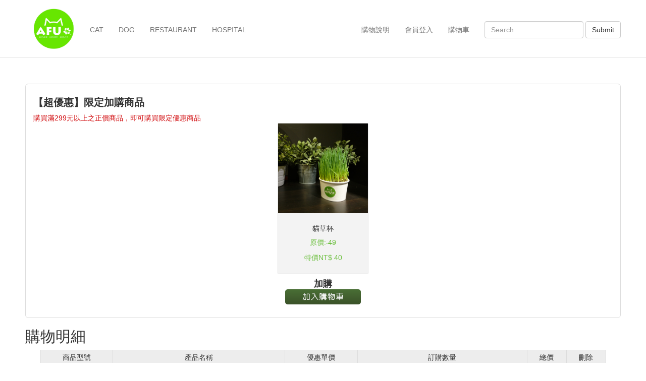

--- FILE ---
content_type: text/html;charset=utf-8
request_url: https://afushop.com.tw/GoWeb2/include/index.php?Page=X-1-1&add=y&ProductID=W-898
body_size: 12120
content:
<!DOCTYPE html>
<html lang="en">
  <head>
    <meta charset="utf-8">
	<meta http-equiv="X-UA-Compatible" content="IE=edge">
	<meta name="viewport" content="width=device-width, initial-scale=1">
    <title>首頁-AFU</title>
    <link href="favicon.ico" rel="shortcut icon"  />   
   
    <!-- Bootstrap -->
	<link href="css/bootstrap.css" rel="stylesheet">
	<link href="css/csss.css" rel="stylesheet" type="text/css">
	<link href="SpryAssets/SpryValidationTextField.css" rel="stylesheet" type="text/css">
    <link href="css/xcss.css" type="text/css" rel="stylesheet">

	<!-- HTML5 shim and Respond.js for IE8 support of HTML5 elements and media queries -->
	<!-- WARNING: Respond.js doesn't work if you view the page via file:// -->
	<!--[if lt IE 9]>
		  <script src="https://oss.maxcdn.com/html5shiv/3.7.2/html5shiv.min.js"></script>
		  <script src="https://oss.maxcdn.com/respond/1.4.2/respond.min.js"></script>
		<![endif]-->
  <script src="SpryAssets/SpryValidationTextField.js" type="text/javascript"></script>
  <script type="text/javascript">
function MM_goToURL() { //v3.0
  var i, args=MM_goToURL.arguments; document.MM_returnValue = false;
  for (i=0; i<(args.length-1); i+=2) eval(args[i]+".location='"+args[i+1]+"'");
}



// Ajax function by Bing

var xmlHttp;

function createXMLHttpRequest() {
    if (window.ActiveXObject) {
        xmlHttp = new ActiveXObject("Microsoft.XMLHTTP");
    } 
    else if (window.XMLHttpRequest) {
        xmlHttp = new XMLHttpRequest();
    }
}
    
function startRequest(URL) {
    createXMLHttpRequest();
    xmlHttp.onreadystatechange = handleStateChange;
   
    // alert("Ajax start"+URL);

	xmlHttp.open("GET", URL, true);
    xmlHttp.send(null);
}
    
function handleStateChange() {



    if(xmlHttp.readyState == 4) {
        if(xmlHttp.status == 200) {
		 var finish=xmlHttp.responseText.search("ok");	
         if(finish == -1) // -1表示不成功
		   { 
		   alert( xmlHttp.responseText);
		  // document.getElementById("resultsA").innerHTML = xmlHttp.responseText;
		  // document.form1.Email.value='';
	
		   }
		   else 
			{	
			//alert("恭喜您報名成功");
			   //document.getElementById("resultsA").innerHTML = xmlHttp.responseText;
		      //   alert(xmlHttp.responseText);
				// document.form1.submit();		
				//answer = confirm("確認送出?");
                //if (answer)
			countFn('index.php?Page=X-1-1&')
            //   document.form1.submit();		
			}
        }
    }
}

//  End Ajax


function chk_coupon() {
//alert('AAA');

if(document.getElementById('coupon').value==""){
	alert("請填寫coupon代碼");
	document.getElementById('coupon').focus();
	return false;	
}

coupon=document.getElementById('coupon').value;

URL="../include/check_coupon.php?coupon="+coupon+"&total="+949+"&time="+Math.random();

//alert(URL);
startRequest(URL);

}


function MM_swapImgRestore() { //v3.0
  var i,x,a=document.MM_sr; for(i=0;a&&i<a.length&&(x=a[i])&&x.oSrc;i++) x.src=x.oSrc;
}
function MM_preloadImages() { //v3.0
  var d=document; if(d.images){ if(!d.MM_p) d.MM_p=new Array();
    var i,j=d.MM_p.length,a=MM_preloadImages.arguments; for(i=0; i<a.length; i++)
    if (a[i].indexOf("#")!=0){ d.MM_p[j]=new Image; d.MM_p[j++].src=a[i];}}
}

function MM_findObj(n, d) { //v4.01
  var p,i,x;  if(!d) d=document; if((p=n.indexOf("?"))>0&&parent.frames.length) {
    d=parent.frames[n.substring(p+1)].document; n=n.substring(0,p);}
  if(!(x=d[n])&&d.all) x=d.all[n]; for (i=0;!x&&i<d.forms.length;i++) x=d.forms[i][n];
  for(i=0;!x&&d.layers&&i<d.layers.length;i++) x=MM_findObj(n,d.layers[i].document);
  if(!x && d.getElementById) x=d.getElementById(n); return x;
}

function MM_swapImage() { //v3.0
  var i,j=0,x,a=MM_swapImage.arguments; document.MM_sr=new Array; for(i=0;i<(a.length-2);i+=3)
   if ((x=MM_findObj(a[i]))!=null){document.MM_sr[j++]=x; if(!x.oSrc) x.oSrc=x.src; x.src=a[i+2];}
}
  </script>
  </head>
  <body style="padding-top: 70px" onLoad="MM_preloadImages('images/E_coupon_y2.png','images/E_coupon_yp2.png','images/E_coupon_n2.png','images/E_coupon_np2.png')">
  <nav class="navbar navbar-default navbar-fixed-top" id="top">
    <div class="container-fluid" id="top_box_1">
      <!-- Brand and toggle get grouped for better mobile display -->
      <div class="navbar-header">
      <a href="index.php"><img src="images/logo.svg" alt="Placeholder image" class="img-responsive" id="logo"></a>
        <button type="button" class="navbar-toggle collapsed" data-toggle="collapse" data-target="#topFixedNavbar1"><span class="sr-only">Toggle navigation</span><span class="icon-bar"></span><span class="icon-bar"></span><span class="icon-bar"></span></button>
      </div>
      <!-- Collect the nav links, forms, and other content for toggling -->




<div class="collapse navbar-collapse" id="topFixedNavbar1">
        
<ul class="nav navbar-nav top_nav">
          <li><a href="index.php?Page=3-1">CAT</a></li>
          <li><a href="index.php?Page=3-2">DOG</a></li>
          <li><a href="index.php?Page=4">RESTAURANT</a></li>
          <li><a href="index.php?Page=5">HOSPITAL</a></li>
          
        </ul>
        <form name="searchfrom" class="nav_2 navbar-form navbar-right" role="search" action="" method="get">
          <div class="form-group">
            <input name="Search" type="text" class="form-control top_nav_1" placeholder="Search">
          </div>
          <button type="submit" class="btn btn-default top_nav_1 " onclick="searchfrom.submit();">Submit</button>
          <input type="hidden" name="Page" value="8" />
        </form>
        <ul class="nav navbar-nav navbar-right top_nav">
          <li><a href="index.php?Page=1-1">購物說明</a></li>
                    <li><a href="index.php?Page=X-4">會員登入</a></li>
          			
					 <li><a href="index.php?Page=X-1-1">購物車
<!--			  <span class="badge badge-pill" style="background-color: #D30003"></span>-->
			  </a>
			</li>
			
                  </ul>
      </div>  
      
      <!-- /.navbar-collapse -->
    </div>
    <!-- /.container-fluid -->
  </nav>
<div class="container" id="top_box"></div>
<div class="container-fluid list_content" >
<div class="member_box">


      
      
     <input type="hidden" name="Ecoupon" id="Ecoupon" value=""> 
 <!--div style="margin:0px 5px 0px 0px; width:10px; float:left;"></div>
 使用E-coupon</div-->


<h2>【超優惠】限定加購商品</h2>
	<span style="color: #D1080B">購買滿299元以上之正價商品，即可購買限定優惠商品</span>
		<div class="card_area">
			
            
            <div class="group">
				<div class="card">
				  <img class="card-img-top" src="UploadImages/7215483345d1049733ab77-p01.jpg" alt="AFU">
				  <div class="card-body">
					<h5 class="card-title">貓草杯</h5>
                    <p class="card-text">原價:<span style="text-decoration: line-through; ">  49</span></p>
					<p class="card-text">特價NT$ 40</p>
				  </div>
				</div>
				<div class="checkbox_area">
					<h4>加購
                                <a href="index.php?Page=X-1-1&add=y&ProductID=t009"><img src="images/btn_addcart.gif" /></a>
                               </h4>
				</div>
			</div>


			
		</div>





</div>
  
  
   
   
<div >

    <h2>購物明細</h2>
    <p style="color:#F00"></p>
            <table width="95%" border="0" align="center" cellpadding="0" cellspacing="0" >
  <tbody>
    <tr>
      <td align="center" class="member_box_table" bgcolor="#EDEDED">商品型號</td>
      <td align="center" class="member_box_table" bgcolor="#EDEDED">產品名稱</td>
      <td align="center" class="member_box_table" bgcolor="#EDEDED">優惠單價 </td>
      <td align="center" class="member_box_table" bgcolor="#EDEDED" width="30%">訂購數量</td>
      <td align="center" class="member_box_table" bgcolor="#EDEDED">總價 </td>
	  <td align="center" class="member_box_table" bgcolor="#EDEDED">刪除</td>
    </tr>
    
    <tr>
      <td align="center" class="member_box_table">W-898</td>
      <td align="center" class="member_box_table">三層噴泉式電動活水機</td>
      <td align="center" class="member_box_table">949<input type="hidden" name="price" id="price"></td>
      <td class="member_box_table"><span id="sprytextfieldW-898">
      <label for="count"></label>
            <input name="count" type="text" id="count" value="1"  onChange="countFn('index.php?Page=X-1-1&edit=ture&')">
              
      <span></span>
      <span class="textfieldInvalidFormatMsg">請輸入整數。</span>
      <span class="textfieldRequiredMsg">數量至少為1。</span>
      <span class="textfieldMinValueMsg">輸入的值小於所需的最小值。</span>
   
      
        <script type="text/javascript">
var sprytextfield1 = new Spry.Widget.ValidationTextField("sprytextfieldW-898", "integer", {validateOn:["blur"], minValue:1});
  </script>
      </td>
		<td align="center" class="member_box_table">949</td>
	  <td align="center" class="member_box_table"><img src="images/delet-trashcan.gif" alt="" width="13" height="14" onClick="MM_goToURL('parent','index.php?Page=X-1-1&remove=true&amp;productID=W-898');return document.MM_returnValue"/></td>
    </tr>
       
	  <tr>
	  	<td colspan="2" class="member_box_table"><h5 class="member_left_text">使用 Coupon 優惠折扣碼：</h5>
    
       
    
        
                </td>
		<td colspan="4" class="member_box_table" style="text-align: right;padding: 20px 10px;"><div class="input-group">
							 
                              <input type="text" class="form-control" name="coupon" id="coupon" value="">
							  <span class="input-group-btn">
								<button class="btn btn-danger" type="button" onClick="chk_coupon();">使用折扣碼</button>
							  </span>
							</div></td>
	  
	  </tr>      
    <tr>
      <td colspan="9" align="right" class="member_box_table" id="total">共　1　件商品，目前金額：　949元　整</td>
      </tr>
	  
	<tr>
		<td colspan="9" align="right" class="member_box_table" id="total">折扣：元　整</td>
	</tr>
	  <tr>
		<td colspan="9" align="right" class="member_box_table" id="total">小計：　949元　整</td>
	</tr>
  </tbody>
</table>
</div>


<script>

function checkEcoupon(){
  alert("請先登入會員");
 location.href="index.php?Page=X-4";
 
}


	function countFn(urlValue){
		var urlArray =new String();
		var doms = document.getElementsByTagName("input");
		var coupon = document.getElementById("coupon").value;
		
		var j=1;
		for(var i=0; i<doms.length;i++){
			if(doms[i].id =="count"){
				//alert(doms[i].value);
				if(doms[i].value<1){
					alert('數量不能少於1');
					return;
				}
				urlArray += 'count'+ j +'='+ doms[i].value + '&';
				j++;
			}
		}
	//	alert(urlValue+ urlArray);
	if(urlValue=='back'){
		//window.history.back(-2)
	
	}else{
		if(coupon!=""){
		self.location.href = urlValue+ urlArray+"coupon="+coupon;	
		}else{
		self.location.href = urlValue+ urlArray	
		}
		}
		
	}
	</script>



 

    <p></p>
    <div class="container btn_box">
    <button type="button" class="btn_1" onClick="countFn('index.php?Page=X-1&empty=true')">全部取消</button>
    <button type="button" class="btn_1" onClick="location.href=' index.php?Page=3-1'">繼續購物</button>
    
        
    
    
         <button type="button" class="btn_1" onClick="countFn('index.php?Page=X-2&');">結帳</button>
                    </div>
    


    <!--max_productCheckOut.php?</form>-->
<p></p>
  </div>


<div class="col-lg-3"></div>
						<div class="col-lg-5">
							<!-- /input-group -->
						</div>



<div class="container-fluid" id="footer">
    <ul>
     <li><a href="index.php?Page=9">聯絡AFU</a></li>
    <li><a href="index.php?Page=1-1">購物說明</a></li>
    <li><a href="index.php?Page=1-2">網站使用條款</a></li>
    <li><a href="index.php?Page=1-3">隱私權政策</a></li>
    <li><a href="index.php?Page=1-4">免責聲明</a></li>
      </ul>
    <p class="footer_r">Copyright © AFU All rights reserved.</p>
  </div>  

<!-- jQuery (necessary for Bootstrap's JavaScript plugins) --> 
  <script src="js/jquery-1.11.2.min.js"></script>

	<!-- Include all compiled plugins (below), or include individual files as needed --> 
  <script src="js/bootstrap.js"></script>

</body>
</html>

--- FILE ---
content_type: text/css
request_url: https://afushop.com.tw/GoWeb2/include/css/csss.css
body_size: 39203
content:
@charset "utf-8";

.index_ad_img {
	width: 100%;
}

.list_li_line{
	clear: both;
	border-bottom-color: #D5D5D5;
	width: 100%;
	border-top: 1px dotted #D5D5D5;
	height: 20px;
}
.list_li_2{
	margin: 0px;
	padding: 0px;
}

.product_info_pic{}
.product_info_pic img{
	width: 100%;
	height: auto;
}

.login_box ul{
	margin-top: 0px;
	margin-right: 0px;
	margin-bottom: 0px;
	margin-left: 0px;
	padding-top: 29px;
	list-style-type: none;
	padding-left: 29px;
	padding-right: 29px;
	padding-bottom: 29px;
}
.login_box li{
	margin-bottom: 10px;
}

.text_h1{
	font-size: 16px;
	color: #22551A;
	font-weight: bold;
	}
.text_p1{
	font-size: 12px;
	}
.text_p2{
	color: #C90000;
	}
.login_box a:link,.login_box a:visited,.member_box a:link,.member_box a:visited {
	text-decoration: none;
	color: #585858;
}

.login_box a:hover,.login_box a:active ,.member_box a:hover,.member_box a:active {
	text-decoration: none;
	color: #45A815;
}
.login_btn{
	padding: 5px;
	border-radius: 6px;
	border: 1px solid #A6A6A6;
	text-decoration: none;
	float: right;
	margin-left: 5px;
}
.btn_1{
	padding: 5px;
	border-radius: 6px;
	border: 1px solid #A6A6A6;
	text-decoration: none;
	margin-left: 5px;
}
.btn_2{
	border-radius: 6px;
	background-color: hsla(73,86%,43%,1.00);
	text-decoration: none;
	width: 100%;
	color: hsla(0,0%,100%,1.00);
	height: 45px;
	font-size: 20px;
	line-height: 45px;
	text-align: center;
}
.btn_2 a:link,.btn_2 a:visited{
	background-color: hsla(73,86%,43%,1.00);
	text-decoration: none;
	color: #ffffff;
}

.btn_2 a:hover,.btn_2 a:active {
	text-decoration: none;
	color: #FFDA41;
}
.btn_3{
	text-decoration: none;
	color: #7F7F7F;
	height: 35px;
	font-size: 16px;
	line-height: 35px;
	border-width: 1px;
	width: 100%;
	margin-top: 5px;
	margin-bottom: 5px;
}
.btn_box{
	margin-top: 20px;
	margin-bottom: 20px;
	text-align: center;
}
.member_box{
	padding: 15px;
	border-radius: 6px;
	border: 1px solid #DDDDDD;
	text-decoration: none;
	margin-top: 20px;
	margin-bottom: 20px;
}
.member_box h2{
	font-size: 20px;
	font-weight: bold;
	margin-top: 10px;
	margin-bottom: 10px;
	margin-right: 0px;
}

.member_box_table_1{
	padding: 2px;
	text-decoration: none;
	line-height: 25px;
	border-bottom: 1px dashed #DDDDDD;
}
.text_box_1{
	border: 1px solid #979797;
	margin-left: 10px;
	font-size: 14px;
	color: #8E8E8E;
	width: 200px;
	margin-top: 10px;
	margin-bottom: 10px;
	}

.send{
	padding: 5px;
	border-radius: 6px;
	border: 1px solid #A6A6A6;
	text-decoration: none;
	float: right;
	margin-left: 5px;
	margin-top: 10px;
}

.faq_box h1{
	font-size: 18px;
	border-left: 3px solid #2AC904;
	padding-left: 10px;
	margin-top: 30px;
	margin-bottom: 0px;
	background-color: #EDEDED;
	line-height: 45px;
}
.faq_box p{
	font-size: 13px;
	padding-left: 5px;
}
.faq_box_gotop{
	float: right;
	font-size: 12px;	
}
.RESTAURANT_top_box ul{
	margin: 0px;
	padding: 20px;
	list-style-type: none;
}
.RESTAURANT_top_box li{
	text-align: center;
	padding: 0px;
	margin-top: 0px;
	margin-bottom: 15px;
}
.RESTAURANT_top_box_h1{
	margin: 0px;
	padding: 0px;
	font-size: 28px;
}
.product_list h1{
	font-size: 18px;
	border-left: 3px solid #2AC904;
	padding-left: 10px;
	margin-top: 30px;
	margin-bottom: 0px;
	}
.product_list h2{
	font-size: 18px;
	border-left: 3px solid #2AC904;
	padding-left: 10px;
	margin-top: 30px;
	margin-bottom: 0px;
	background-color: #EDEDED;
	line-height: 45px;
	}
.product_list h3{
	font-size: 16px;
	padding-left: 5px;
	margin-top: 30px;
	margin-bottom: 0px;
	font-weight: bold;
	}
.product_list h4{
	font-size: 14px;
	padding-left: 10px;
	margin-top: 10px;
	margin-bottom: 0px;

	}
.Score_box_p{
	font-size: 12px;
	padding-left: 10px;
	margin-top: 30px;
	margin-bottom: 0px;
	padding-bottom: 20px;
	border-bottom: 1px dotted #D0D0D0;
	}
.product_list_h2{
	color: #000000;
	}
.product_list_p1{
	font-size: 12px;
}
.co_top {

}
.co_top img{
	width: 100%;
	height: auto;
}
.Score_box{
	margin-top: 20px;
	padding: 0px;
	margin-bottom: 0px;
}
.Score_box_r{
	float: left;
}
.Score_box_l{
	float: left;
	width: 60%;
	margin-right: 10px;
}
.text_box_3{
	border: 1px solid #EDEDED;
	margin-left: 0px;
	font-size: 14px;
	color: #8E8E8E;
	width: 90%;
	background-color: #EDEDED;
	line-height: 25px;
	}
.nav-f{
	text-align: center;
}
.ha01{height: 80px; background-color: #F4F4F4;}
.g01{color: #a3ca0f; font-weight: bold;}

#toggle_cate{
    display: none;
    margin: 10px;
    margin-top: 0;
    padding: 5px;
    box-shadow: 0 2px 5px -2px #AAA;
}
#toggle_cate span{
    display: inline-block;
    margin-left: 10px;
    font-weight: bold;
    color: #3A7312;
}

@media (max-width: 449px){
.index_ad_A_1,
.index_ad_A_2,
.index_ad_A_3{
	width: 100%;
	float: left;
	height: 70px;
	

}
.index_ad_A_2{
	border-top: 1px dashed #D7D7D7;
}
.index_ad_A_3{
	border-top: 1px dashed #D7D7D7;
}
.product_list li{
	text-align: center;
	float: left;
	margin-bottom: 5px;
	margin-top: 30px;
	color: #706E6C;
	line-height: 25px;
	width: 96%;
	margin-right: 2%;
	margin-left: 2%;
}
.boxa0{
	width: 100%;
	height: 100%;
	background-color: #E4E4E4;
	overflow: hidden;
	line-height: 200px;
	padding: 0px;
}
.img-001{
	width: 100%;
}
.img_box_1{height:312px;}
.faq_top-01{
	background-image: url(../images/ba01-1.jpg);
	background-size: 100% auto ;
	background-repeat: no-repeat;
}
.faq_top-02{
	background-image: url(../images/ba02-1.jpg);
	background-size: 100% auto ;
	background-repeat: no-repeat;
}
}
@media (min-width: 450px) and (max-width: 767px){
.product_list li{
	text-align: center;
	float: left;
	margin-bottom: 5px;
	margin-top: 30px;
	color: #706E6C;
	line-height: 25px;
	width: 48%;
	margin-right: 1%;
	margin-left: 1%;
}
.img_box_1{height:412px;}
.boxa0{width:100%; height:300px; 	background-color: #E4E4E4;  overflow: hidden; line-height:200px; padding:0px;}
.faq_top-01{
	background-image: url(../images/ba01.jpg);
	background-size: 100% auto ;
	background-repeat: no-repeat;
}
.faq_top-02{
	background-image: url(../images/ba02.jpg);
	background-size: 100% auto ;
	background-repeat: no-repeat;
}
		}
@media (max-width: 767px){
#top {
	height: 65px;
	background-color: #FFFFFF;
}
#top_box {
	height: 10px;
}
#logo {
	height: 49px;
	padding-top: 0px;
	padding-right: 0px;
	padding-bottom: 0px;
	padding-left: 0px;
	float: left;
	margin-top: 5px;
	margin-left: 12px;
}
#topFixedNavbar1 {
	background-color: #EDEDED;
}

.top_nav {
	margin: 0px;
}
.top_nav_1 {

}
#footer {
	height: 50px;
	padding-top: 10px;
	padding-right: 10px;
	padding-bottom: 10px;
	padding-left: 10px;
	border-top: 1px solid #D7D7D7;
	margin-top: 10px;
}
#footer ul{
	margin-top: 0px;
	margin-right: 0px;
	margin-bottom: 0px;
	margin-left: 0px;
	padding-top: 10px;
	list-style-type: none;
	padding-left: 0px;
	padding-right: 0px;
	padding-bottom: 0px;
}
#footer li{
	float: left;
	font-size: 10px;
	border-right: 1px solid #CCCCCC;
	padding-right: 5px;
	line-height: normal;
	padding-left: 5px;
}
.footer_r{
	float: right;
	font-size: 10px;
	margin:0px 0px 0px 10px;
	text-align: right;
}
.index_content{
	width: auto;
	margin-top: 20px;
	margin-right: auto;
	margin-left: auto;
	padding: 0;
	margin-bottom: 0PX;
}
.index_content ul {
	margin: 0px;
	padding: 0px;
	list-style-type: none;
}
.index_content li{
	float: left;
}
.index_ad_A{
	width: 32%;
	float: left;

}
.index_ad_B{
	width: 49%;
	float: left;
}
.index_ad_c{
	width: 2%;
	float: left;

}
.index_ad_D{
	width: 49%; 
	float:left; 
	margin-bottom: 20px;

}
.index_ad_E{
	width: 49%; 
	float:right; 
	margin-bottom: 20px;

}	

.index_ad_D_2{
	width: 49%; 
	float:left; 

}
.index_ad_E_2{
	width: 49%; 
	float:right; 

}	
	
	
.cat_top{
	width: 100%;
	/*
	background-image: url(../images/top_01.jpg);
	*/
	background-repeat: no-repeat;
	background-position: -140px center;
	height: 280px;
}
.dog_top{
	width: 100%;
	/*
	background-image: url(../images/top_02.jpg);
	*/
	background-repeat: no-repeat;
	background-position: -140px center;
	height: 280px;
}
.HOSPITAL_top{
	width:  100%;
	/*
	background-image: url(../images/top_04.jpg);
	background-repeat: no-repeat;
	background-position: center center;
	*/
	height: 420px;
	padding-top: 60px;
	padding-right: 0px;
	padding-left: 0px;
	padding-bottom: 0px;
	}
.RESTAURANT_top{
	width:  100%;
	/*
	background-image: url(../images/top_03.jpg);
	background-repeat: no-repeat;
	background-position: center center;
	*/
	height: 420px;
	padding-top: 60px;
	padding-right: 0px;
	padding-left: 0px;
	padding-bottom: 0px;
	}
.RESTAURANT_top_box{
	background-color: hsla(0,0%,100%,0.88);
	width: 85%;
	height: 300px;
	border-radius: 12px;
	margin-right: auto;
	margin-left: auto;
}
.stronghold_top{
width:  100%;

height: 420px;
padding-top: 60px;
padding-right: 0px;
padding-left: 0px;
padding-bottom: 0px;
}	

.stronghold_top-backup20170522{
width:  100%;
background-image:url(../images/top_05.jpg);
background-repeat: no-repeat;
background-position: center center;
height: 420px;
padding-top: 60px;
padding-right: 0px;
padding-left: 0px;
padding-bottom: 0px;
}
.stronghold_top_box{
	background-color: hsla(0,0%,100%,0.88);
	width: 85%;
	height: 300px;
	border-radius: 12px;
	margin-right: auto;
	margin-left: auto;
}	
	
.faq_top{
	width: 100%;
	background-image: url(../images/q&a_top.jpg);
	background-repeat: no-repeat;
	background-position: center center;
	height: 184px;
}

.list_content{
	margin-top: 0px;
	margin-right: auto;
	margin-left: auto;
	padding: 0;
	margin-bottom: 0PX;
	width: 99%;
}
.list_content_l{
	float: left;
	margin: 0px;
	padding: 0px;
	width: 100%;
}
.list_content_l ul{
    margin: 0px;
	padding: 0px;
	list-style-type: none;
}
.list_content_l li{
    margin: 0px;
	padding: 0px;
}
.list_content_r{
	float: right;
	width: 100%;
}

.list_li_3 {
	padding: 0px;
	font-size: 13px;
	margin-bottom: 23px;
}
.list_li_3 li{
	background-image: url(../images/list_li_p.gif);
	background-repeat: no-repeat;
	padding-top: 0px;
	padding-right: 0px;
	padding-left: 16px;
	padding-bottom: 8px;
	margin-left: 10px;
	float: left;
}
.product_list{
	width: 100%;
	margin-top: 10px;
	margin-bottom: 10px;
	margin-right: 0px;
}
.product_list ul{
    margin: 0px;
	padding: 0px;
	list-style-type: none;
    }
    #cate_menu{
        max-height: 0;
        -webkit-transition-duration: .3s;
        -o-transition-duration: .3s;
        transition-duration: .3s;
        overflow: hidden
    }
    #cate_menu.open{
        max-height: 3000px
    }
    #toggle_cate{
        display: block;
    }
.list_li_1 {
	padding: 10px;
}
.list_li_1 h2{
	font-size: 13px;
	font-weight: bold;
	color: #FFFFFF;
	background-repeat: no-repeat;
	padding-left: 5px;
	padding-bottom: 10px;
	padding-right: 5px;
	padding-top: 10px;
	margin-top: 5px;
	margin-right: 0.5%;
	margin-bottom: 5px;
	margin-left: 0.5%;
	background-color: #A3CA0F;
	width: 32.3%;
	float: left;
	text-align: center;
}


.list_li_1 h2 a,.list_li_1 h2 a:link,.list_li_1 h2 a:visited {
	text-decoration: none;
	color: #FFFFFF;
}

.list_li_1 h2 a:hover,.list_li_1 h2 a:active {
	text-decoration: none;
	color: #206628;
}
.product_info_top{
	color: #0F0F0F;
}
.product_info_l{
	width: 100%;
	margin-bottom: 15px;
}
.product_info_l img{
	width: 100%;
}
.product_info_r{
	width: 100%;
}
.product_info_r h1{
	font-size: 18px;
	margin-top: 0px;
	margin-right: 0px;
	margin-left: 0px;
	margin-bottom: 20px;
	padding: 0px;
	font-weight: bold;
	width: 100%;
}
.product_info_r h2{
	font-size: 14px;
	padding: 0px;
	font-weight: normal;
	margin-top: 0px;
	margin-right: 0px;
	margin-left: 0px;
	margin-bottom: 20px;
	line-height: 30px;
	border-top: 1px dashed #BCBCBC;
	border-bottom: 1px dashed #BCBCBC;
}
.product_info_r h3{
	color: #FF0004;
	font-size: 28px;
	font-family: Segoe, "Segoe UI", "DejaVu Sans", "Trebuchet MS", Verdana, sans-serif;
	font-weight: bolder;
	margin-top: 20px;
	margin-bottom: 20px;
	
}
.product_info_r_h3_p{
	font-size: 12px;
}
.product_info_explain{
	margin-top: 10px;
	margin-bottom: 10px;
}
.product_info_explain h1{
	font-size: 14px;
	width: 100%;
	height: 35px;
	background-color: #E5E5E5;
	margin: 0px;
	line-height: 33px;
	padding-left: 10px;
	padding-right: 10px;
}
.product_info_explain p{
	padding-left: 10px;
	padding-right: 10px;
	margin: 0px;
	line-height: 30px;
}
.text_box{
	border: 1px solid #979797;
	margin-left:0px;
	font-size: 14px;
	color: #8E8E8E;
	width: 100%;
	}
.text_box_1{
	border: 1px solid #EDEDED;
	margin-left: 0px;
	font-size: 14px;
	color: #8E8E8E;
	background-color: #EDEDED;
}
.text_box_2{
	border: 1px solid #EDEDED;
	margin-left: 0px;
	font-size: 14px;
	color: #8E8E8E;
	width: 100%;
	background-color: #EDEDED;
	}

.login_box{
	width: 80%;
	margin-top: 30px;
	margin-bottom: 40px;
	border: 20px solid #979797;
}
.faq_box{
	
}
.member_box_table{
	
	padding: 2px;
	border: 1px solid #DDDDDD;
	text-decoration: none;
	line-height: 20px;
	font-size: 12px;
}
.member_box_table_2{
	padding: 2px;
	border-bottom-color: #DDDDDD;
	border-top-color: #DDDDDD;
	border-bottom-style: solid;
	border-top-style: solid;
	border-bottom-width: 1px;
	border-top-width: 1px;
	text-decoration: none;
    line-height: 20px;
	font-size: 12px;
}
.member_box_img{
	width: 30px;
	margin-right: 5px;
	margin-left: 5px;
}
.RESTAURANT_Contents_top{
	letter-spacing: 2px;
	margin-left: 10px;
}
.RESTAURANT_Contents_p{
	margin-left: 10px;
	margin-bottom: 15px;
}
.RESTAURANT_Contents_h1{
	font-size: 20px;
	border-left: 3px solid #2AC904;
	padding-left: 10px;
	margin-top: 20px;
	margin-bottom: 20px;
	margin-left: 10px;
}
.btn_4{
	border-radius: 6px;
	background-color: hsla(73,86%,43%,1.00);
	text-decoration: none;
	width: 100%;
	color: hsla(0,0%,100%,1.00);
	height: 35px;
	font-size: 14px;
	line-height: 35px;
	text-align: center;
	margin-left: 5px;
}
.btn_4 a:link,.btn_4 a:visited{
	background-color: hsla(73,86%,43%,1.00);
	text-decoration: none;
	color: #ffffff;
}

.btn_4 a:hover,.btn_4 a:active {
	text-decoration: none;
	color: #FFDA41;
}
.list_li_2 h2{
	font-size: 13px;
	font-weight: bold;
	margin: 0px;
	height: 35px;
	background-repeat: no-repeat;
	padding-left: 20px;
	width: 100%;
	background-color: #EDEDED;
	line-height: 35px;
	border-bottom: 1px solid #FFFFFF;
}
.nav_2{
	display: none;
}
.faq_top2{
	width: 100%;	
	
}
.box_list ul li:nth-of-type(1){
	width: 100%;
	margin-bottom: 10px;
	padding-top: 10px;
	padding-left: 5px;
	padding-right: 5px;
	text-align: left;
	}
.box_list ul li:nth-of-type(2){
	width: 100%;
	margin-bottom: 10px;
	padding-left: 5px;
	padding-right: 5px;
	border-bottom: 1px dashed #D7D7D7;
	text-align: left;
	padding-bottom: 10px;
	}
.top_img_01{
	display: none;	
	}
}

@media (min-width: 768px) and (max-width: 992px){
#top {
	height: 115px;
	background-color: #FFFFFF;
}
#top_box {
	height: 56px;
}
#logo {
	height: 80px;
	padding-top: 0px;
	padding-right: 0px;
	padding-bottom: 0px;
	padding-left: 0px;
	float: left;
	margin-top: 17px;
}
#topFixedNavbar1 {
	margin-top: 16px;
	padding-left: 5px;
	padding-right: 5px;
	margin-left: 0px;
}

.top_nav {
	margin-top: 16px;
	padding: 0px;
	height: 10px;
	margin-right: auto;
	margin-left: auto;
}
.top_nav_1 {
	margin-top: 40px;


}
#footer {
	height: 50px;
	padding-top: 10px;
	padding-right: 10px;
	padding-bottom: 10px;
	padding-left: 10px;
	border-top: 1px solid #D7D7D7;
	margin-top: 10px;
}
#footer ul{
	margin-top: 0px;
	margin-right: 0px;
	margin-bottom: 0px;
	margin-left: 0px;
	padding-top: 10px;
	list-style-type: none;
	padding-left: 0px;
	padding-right: 0px;
	padding-bottom: 0px;
}
#footer li{
	float: left;
	margin-right: 5px;
	margin-left: 10px;
	font-size: 12px;
	border-right: 1px solid #CCCCCC;
	padding-right: 20px;
	line-height: normal;
	padding-left: 0px;
}
.footer_r{
	float: right;
	font-size: 12px;
	margin-right: 10px;
}
.index_content{
	width: auto;
	margin-top: 20px;
	margin-right: auto;
	margin-left: auto;
	padding: 0;
	margin-bottom: 0PX;
}
.index_content ul {
	margin: 0px;
	padding: 0px;
	list-style-type: none;
}
.index_content li{
	float: left;
}
.index_ad_A{
	width: 32%;
	float: left;

}
.index_ad_B{
	width: 49%;
	float: left;
}
.index_ad_c{
	width: 2%;
	float: left;

}

.index_ad_D{
	width: 49%; 
	float:left; 
	margin-bottom: 20px;

}
.index_ad_E{
	width: 49%; 
	float:right; 
	margin-bottom: 20px;

}
	
.index_ad_D_2{
	width: 49%; 
	float:left; 

}
.index_ad_E_2{
	width: 49%; 
	float:right; 

}	
.cat_top{
	width: 99.2%;
	/*
	background-image: url(../images/top_01.jpg);
	*/
	background-repeat: no-repeat;
	background-position: center center;
	
	height: 320px;
}
.dog_top{
	width: 99.2%;
	/*
	background-image: url(../images/top_02.jpg);
	*/
	background-repeat: no-repeat;
	background-position: center center;
	height: 320px;
}
.HOSPITAL_top{
	width:  99.5%;
	/*
	background-image: url(../images/top_04.jpg);
	background-repeat: no-repeat;
	background-position: center center;
	*/
	height: 420px;
	padding-top: 60px;
	padding-right: 0px;
	padding-left: 0px;
	padding-bottom: 0px;
	}
.RESTAURANT_top{
	width: 99.5%;
	/*
	background-image: url(../images/top_03.jpg);
	background-repeat: no-repeat;
	background-position: center center;
	*/
	height: 420px;
	padding-top: 60px;
	padding-right: 0px;
	padding-left: 0px;
	padding-bottom: 0px;
	}
.RESTAURANT_top_box{
	background-color: hsla(0,0%,100%,0.88);
	width: 55%;
	height: 300px;
	border-radius: 12px;
	margin-right: auto;
	margin-left: auto;
}
.faq_top{
	width: 100%;
	background-image: url(../images/q&a_top.jpg);
	background-repeat: no-repeat;
	background-position: center center;
	height: 204px;
}
.list_content{
	margin-top: 20px;
	margin-right: 20px;
	margin-left: 20px;
	padding: 0;
	margin-bottom: 0PX;
}
.list_content_l{
	float: left;
	width: 20%;
}
.list_content_l ul{
    margin: 0px;
	padding: 0px;
	list-style-type: none;
}
.list_content_l li{
    margin: 0px;
	padding: 0px;
}
.list_content_r{
	float: right;
	width: 79%;
}

.list_li_3 {
	padding: 0px;
	font-size: 13px;
	margin-bottom: 23px;
}
.list_li_3 li{
	background-image: url(../images/list_li_p.gif);
	background-repeat: no-repeat;
	padding-top: 0px;
	padding-right: 0px;
	padding-left: 16px;
	padding-bottom: 8px;
	margin-left: 10px;
}
.product_list{
	width: 100%;
	margin-top: 10px;
	margin-bottom: 10px;
}
.product_list ul{
    margin: 0px;
	padding: 0px;
	list-style-type: none;}
.product_list li{
	text-align: center;
	float: left;
	margin-bottom: 5px;
	margin-top: 30px;
	color: #706E6C;
	line-height: 25px;
	width: 32.4%;
	margin-right: 0.4%;
	margin-left: 0.4%;
}
.list_li_1 {
	margin: 0px;
	padding: 0px;
}
.list_li_1 h2{
	font-size: 13px;
	font-weight: bold;
	color: #0B5500;
	margin: 0px;
	height: 25px;
	background-image: url(../images/list_li_h2.gif);
	background-repeat: no-repeat;
	padding-left: 20px;
}
.list_li_1 h2 a,.list_li_1 h2 a:link,.list_li_1 h2 a:visited {
	text-decoration: none;
	color: #179E12;
}

.list_li_1 h2 a:hover,.list_li_1 h2 a:active { 
	text-decoration: none;
	color: #206628;
}
.product_info_top{
	color: #0F0F0F;
}
.product_info_l{
	width: 54%;
	float: left;
}
.product_info_l img{
	width: 100%;
}
.product_info_r{
	float: right;
	width: 42%;
}
.product_info_r h1{
	font-size: 18px;
	margin-top: 0px;
	margin-right: 0px;
	margin-left: 0px;
	margin-bottom: 20px;
	padding: 0px;
	font-weight: bold;
}
.product_info_r h2{
	font-size: 14px;
	padding: 0px;
	font-weight: normal;
	margin-top: 0px;
	margin-right: 0px;
	margin-left: 0px;
	margin-bottom: 20px;
	line-height: 30px;
	border-top: 1px dashed #BCBCBC;
	border-bottom: 1px dashed #BCBCBC;
}
.product_info_r h3{
	color: #FF0004;
	font-size: 28px;
	font-family: Segoe, "Segoe UI", "DejaVu Sans", "Trebuchet MS", Verdana, sans-serif;
	font-weight: bolder;
	margin-top: 20px;
	margin-bottom: 20px;
	
}
.product_info_r_h3_p{
	font-size: 12px;
}
.product_info_explain{
	margin-top: 10px;
	margin-bottom: 10px;
}
.product_info_explain h1{
	font-size: 14px;
	width: 100%;
	height: 35px;
	background-color: #E5E5E5;
	margin: 0px;
	line-height: 33px;
	padding-left: 10px;
	padding-right: 10px;
}
.product_info_explain p{
	padding-left: 10px;
	padding-right: 10px;
	margin: 0px;
	line-height: 30px;
}
.text_box{
	border: 1px solid #979797;
	margin-left: 0px;
	font-size: 14px;
	color: #8E8E8E;
	width: 100%;
	}
.text_box_1{
	border: 1px solid #EDEDED;
	margin-left: 0px;
	font-size: 14px;
	color: #8E8E8E;
	background-color: #EDEDED;
	}	
.text_box_2{
	border: 1px solid #EDEDED;
	margin-left: 0px;
	font-size: 14px;
	color: #8E8E8E;
	width: 100%;
	background-color: #EDEDED;
	}
.login_box{
	width: 70%;
	margin-top: 30px;
	margin-bottom: 40px;
	border: 20px solid #979797;
}
.faq_box{
	
}
.member_box_table{
	padding: 2px;
	border: 1px solid #DDDDDD;
	text-decoration: none;
	line-height: 25px;
}
.member_box_table_2{
	padding: 2px;
	border-bottom-color: #DDDDDD;
	border-top-color: #DDDDDD;
	border-bottom-style: solid;
	border-top-style: solid;
	border-bottom-width: 1px;
	border-top-width: 1px;
	text-decoration: none;
	line-height: 25px;
}
.member_box_img{
	width: 40px;
	margin-right: 10px;
}
.RESTAURANT_Contents_top{
	letter-spacing: 5px;
	margin-left: 10px;
}
.RESTAURANT_Contents_p{
	margin-left: 10px;
	margin-bottom: 15px;
	font-size: 12px;
}
.RESTAURANT_Contents_h1{
	font-size: 20px;
	border-left: 3px solid #2AC904;
	padding-left: 10px;
	margin-top: 20px;
	margin-bottom: 20px;
	margin-left: 10px;
}
.btn_4{
	border-radius: 6px;
	background-color: hsla(73,86%,43%,1.00);
	text-decoration: none;
	width: 100%;
	color: hsla(0,0%,100%,1.00);
	height: 35px;
	font-size: 18px;
	line-height: 35px;
	text-align: center;
}
.btn_4 a:link,.btn_4 a:visited{
	background-color: hsla(73,86%,43%,1.00);
	text-decoration: none;
	color: #ffffff;
}

.btn_4 a:hover,.btn_4 a:active {
	text-decoration: none;
	color: #FFDA41;
}
.list_li_2 h2{
	font-size: 13px;
	font-weight: bold;
	margin: 0px;
	height: 25px;
	background-image: url(../images/list_li.gif);
	background-repeat: no-repeat;
	padding-left: 20px;
}
}

@media (min-width: 992px) and (max-width: 1200px){
#top {
	height: 115px;
	background-color: #FFFFFF;
}
#top_box {
	height: 56px;
}
#logo {
	height: 80px;
	padding-top: 0px;
	padding-right: 0px;
	padding-bottom: 0px;
	padding-left: 0px;
	float: left;
	margin-top: 17px;
}
#topFixedNavbar1 {
	margin-top: 16px;
	margin-left: auto;
	margin-right: auto;
	padding-top: 0px;
	padding-left: 0px;
	padding-right: 5px;
	padding-bottom: 0px;
}

.top_nav {
	margin-top: 18px;
	padding: 0px;
	margin-left: 0px;


}
.top_nav_1 {
	margin-top: 18px;


}
#footer {
	height: 50px;
	padding-top: 10px;
	padding-right: 10px;
	padding-bottom: 10px;
	padding-left: 10px;
	border-top: 1px solid #D7D7D7;
	margin-top: 10px;
}
#footer ul{
	margin-top: 0px;
	margin-right: 0px;
	margin-bottom: 0px;
	margin-left: 0px;
	padding-top: 10px;
	list-style-type: none;
	padding-left: 0px;
	padding-right: 0px;
	padding-bottom: 0px;
}
#footer li{
	float: left;
	margin-right: 5px;
	margin-left: 10px;
	font-size: 12px;
	border-right: 1px solid #CCCCCC;
	padding-right: 20px;
	line-height: normal;
	padding-left: 0px;
}
.footer_r{
	float: right;
	font-size: 12px;
	margin-right: 10px;
}
.index_content{
	width: auto;
	margin-top: 20px;
	margin-right: auto;
	margin-left: auto;
	padding: 0;
	margin-bottom: 0PX;
}
.index_content ul {
	margin: 0;
	padding: 0;
	list-style-type: none;
}
.index_content li{
	margin: 0;
	padding: 0;
	float: left;
}
.index_ad_A{
	width: 32%;
	float: left;

}
.index_ad_B{
	width: 49%;
	float: left;
}
.index_ad_c{
	width: 2%;
	float: left;

}
.index_ad_D{
	width: 49%; 
	float:left; 
	margin-bottom: 20px;

}
.index_ad_E{
	width: 49%; 
	float:right; 
	margin-bottom: 20px;

}	
	
.index_ad_D_2{
	width: 49%; 
	float:left; 

}
.index_ad_E_2{
	width: 49%; 
	float:right; 

}
	
.cat_top{
	width: 99.5%;
	/*
	background-image: url(../images/top_01.jpg);
	*/
	background-repeat: no-repeat;
	background-position: center center;

	height: 412px;
}
.dog_top{
	width: 99.5%;
	/*
	background-image: url(../images/top_02.jpg);
	*/
	background-repeat: no-repeat;
	background-position: center center;
	height: 412px;
}
.HOSPITAL_top{
	width:  99.5%;
	/*
	background-image: url(../images/top_04.jpg);
	background-repeat: no-repeat;
	background-position: center center;
	*/
	height: 420px;
	padding-top: 60px;
	padding-right: 0px;
	padding-left: 0px;
	padding-bottom: 0px;
	}
.RESTAURANT_top{
	width: 99.5%;
	/*
	background-image: url(../images/top_03.jpg);
	background-repeat: no-repeat;
	background-position: center center;
	*/
	height: 420px;
	padding-top: 60px;
	padding-right: 0px;
	padding-left: 0px;
	padding-bottom: 0px;
	}
.RESTAURANT_top_box{
	background-color: hsla(0,0%,100%,0.88);
	width: 60%;
	height: 300px;
	border-radius: 12px;
	margin-right: auto;
	margin-left: auto;
}
.faq_top{
	width: 100%;
	background-image: url(../images/q&a_top.jpg);
	background-repeat: no-repeat;
	background-position: center center;
	height: 234px;
}

.list_content{
	margin-top: 20px;
	margin-right: 20px;
	margin-left: 20px;
	padding: 0;
	margin-bottom: 0PX;
}
.list_content_l{
	float: left;
	width: 20%;
}
.list_content_l ul{
    margin: 0px;
	padding: 0px;
	list-style-type: none;
}
.list_content_l li{
    margin: 0px;
	padding: 0px;
}
.list_content_r{
	float: right;
	width: 79%;
}

.list_li_3 {
	padding: 0px;
	font-size: 13px;
	margin-bottom: 23px;
}
.list_li_3 li{
	background-image: url(../images/list_li_p.gif);
	background-repeat: no-repeat;
	padding-top: 0px;
	padding-right: 0px;
	padding-left: 16px;
	padding-bottom: 8px;
	margin-left: 10px;
}
.product_list{
	width: 100%;
	margin-top: 10px;
	margin-bottom: 10px;
}
.product_list ul{
    margin: 0px;
	padding: 0px;
	list-style-type: none;}
.product_list li{
	text-align: center;
	float: left;
	margin-bottom: 5px;
	margin-top: 30px;
	color: #706E6C;
	line-height: 25px;
	width: 24.2%;
	margin-right: 0.4%;
	margin-left: 0.4%;
}
.list_li_1 {
	margin: 0px;
	padding: 0px;
}
.list_li_1 h2{
	font-size: 13px;
	font-weight: bold;
	color: #0B5500;
	margin: 0px;
	height: 25px;
	background-image: url(../images/list_li_h2.gif);
	background-repeat: no-repeat;
	padding-left: 20px;
}
.list_li_1 h2 a,.list_li_1 h2 a:link,.list_li_1 h2 a:visited {
	text-decoration: none;
	color: #179E12;
}

.ist_li_1 h2 a:hover,.list_li_1 h2 a:active { 
	text-decoration: none;
	color: #206628;
}
.product_info_top{
	color: #0F0F0F;
}
.product_info_l{
	width: 54%;
	float: left;
}
.product_info_l img{
	width: 100%;
}
.product_info_r{
	float: right;
	width: 42%;
}
.product_info_r h1{
	font-size: 18px;
	margin-top: 0px;
	margin-right: 0px;
	margin-left: 0px;
	margin-bottom: 20px;
	padding: 0px;
	font-weight: bold;
}
.product_info_r h2{
	font-size: 14px;
	padding: 0px;
	font-weight: normal;
	margin-top: 0px;
	margin-right: 0px;
	margin-left: 0px;
	margin-bottom: 20px;
	line-height: 30px;
	border-top: 1px dashed #BCBCBC;
	border-bottom: 1px dashed #BCBCBC;
}
.product_info_r h3{
	color: #FF0004;
	font-size: 28px;
	font-family: Segoe, "Segoe UI", "DejaVu Sans", "Trebuchet MS", Verdana, sans-serif;
	font-weight: bolder;
	margin-top: 20px;
	margin-bottom: 20px;
	
}
.product_info_r_h3_p{
	font-size: 12px;
}
.product_info_explain{
	margin-top: 10px;
	margin-bottom: 10px;
}
.product_info_explain h1{
	font-size: 14px;
	width: 100%;
	height: 35px;
	background-color: #E5E5E5;
	margin: 0px;
	line-height: 33px;
	padding-left: 10px;
	padding-right: 10px;
}
.product_info_explain p{
	padding-left: 10px;
	padding-right: 10px;
	margin: 0px;
	line-height: 30px;
}
.text_box{
	border: 1px solid #979797;
	margin-left: 0px;
	font-size: 14px;
	color: #8E8E8E;
	width: 100%;
	}
.text_box_1{
	border: 1px solid #EDEDED;
	margin-left: 0px;
	font-size: 14px;
	color: #8E8E8E;
	width: 65%;
	background-color: #EDEDED;
	}
.text_box_2{
	border: 1px solid #EDEDED;
	margin-left: 0px;
	font-size: 14px;
	color: #8E8E8E;
	width: 100%;
	background-color: #EDEDED;
	}
.login_box{
	width: 50%;
	margin-top: 30px;
	margin-bottom: 40px;
	border: 20px solid #979797;
}
.faq_box{
	
}
.member_box_table{
	padding: 2px;
	border: 1px solid #DDDDDD;
	text-decoration: none;
	line-height: 25px;
}
.member_box_table_2{
	padding: 2px;
	border-bottom-color: #DDDDDD;
	border-top-color: #DDDDDD;
	border-bottom-style: solid;
	border-top-style: solid;
	border-bottom-width: 1px;
	border-top-width: 1px;
	text-decoration: none;
	line-height: 25px;
}
.member_box_img{
	width: 60px;
	margin-right: 10px;
}
.RESTAURANT_Contents_top{
	letter-spacing: 5px;
	margin-left: 10px;
}
.RESTAURANT_Contents_p{
	margin-left: 10px;
	margin-bottom: 15px;
}
.RESTAURANT_Contents_h1{
	font-size: 24px;
	border-left: 3px solid #2AC904;
	padding-left: 10px;
	margin-top: 30px;
	margin-bottom: 30px;
	margin-left: 10px;
}
.btn_4{
	border-radius: 6px;
	background-color: hsla(73,86%,43%,1.00);
	text-decoration: none;
	width: 100%;
	color: hsla(0,0%,100%,1.00);
	height: 45px;
	font-size: 20px;
	line-height: 45px;
	text-align: center;
}
.btn_4 a:link,.btn_4 a:visited{
	background-color: hsla(73,86%,43%,1.00);
	text-decoration: none;
	color: #ffffff;
}

.btn_4 a:hover,.btn_4 a:active {
	text-decoration: none;
	color: #FFDA41;
}
.list_li_2 h2{
	font-size: 13px;
	font-weight: bold;
	margin: 0px;
	height: 25px;
	background-image: url(../images/list_li.gif);
	background-repeat: no-repeat;
	padding-left: 20px;
}
footer_box{
	width: 1180px;
	}
}

@media (min-width: 1200px){
#top {
	height: 115px;
	background-color: #FFFFFF;
}
#top_box {
	height: 56px;
}
#logo {
	height: 80px;
	padding-top: 0px;
	padding-right: 0px;
	padding-bottom: 0px;
	padding-left: 0px;
	float: left;
	margin-top: 17px;
}
#topFixedNavbar1 {
	margin-top: 16px;
	padding: 0px;
	margin-left: auto;
	margin-right: auto;
}

.top_nav {
	margin-top: 18px;
	padding: 0px;
	margin-left: 0px;
	margin-right: 0px;
	margin-bottom: 0px;
}
.top_nav_1 {
	margin-top: 18px;
	
}


#footer {
	height: 50px;
	padding-top: 10px;
	padding-right: 10px;
	padding-bottom: 10px;
	padding-left: 10px;
	border-top: 1px solid #D7D7D7;
	margin-top: 10px;

}
#footer ul{
	margin-top: 0px;
	margin-right: 0px;
	margin-bottom: 0px;
	margin-left: 0px;
	padding-top: 10px;
	list-style-type: none;
	padding-left: 0px;
	padding-right: 0px;
	padding-bottom: 0px;
}
#footer li{
	float: left;
	margin-right: 5px;
	margin-left: 10px;
	font-size: 12px;
	border-right: 1px solid #CCCCCC;
	padding-right: 20px;
	line-height: normal;
	padding-left: 0px;
}
.footer_r{
	float: right;
	font-size: 12px;
	margin-right: 10px;
}
.index_content{
	width: 1180px;
	margin-top: 20px;
	margin-right: auto;
	margin-left: auto;
	padding: 0;
	margin-bottom: 0PX;
}
.index_content ul {
	margin: 0px;
	padding: 0px;
	list-style-type: none;
}
.index_content li{
	float: left;
}


.index_ad_A{
	width: 32%;
	float: left;

}
.index_ad_B{
	width: 49%;
	float: left;
}
.index_ad_c{
	width: 2%;
	float: left;

}
.index_ad_D{
	width: 49%; 
	float:left; 
	margin-bottom: 20px;

}
.index_ad_E{
	width: 49%; 
	float:right; 
	margin-bottom: 20px;

}
	
.index_ad_D_2{
	width: 49%; 
	float:left; 

}
.index_ad_E_2{
	width: 49%; 
	float:right; 

}	
#top_box_1 {
	width: 1210px;
}
.cat_top{
	width: 100%;
	/*
	background-image: url(../images/top_01.jpg);
	*/
	background-repeat: no-repeat;
	background-position: center center;
	height: 420px;
}

.dog_top{
	width: 100%;
	/*
	background-image: url(../images/top_02.jpg);
	*/
	background-repeat: no-repeat;
	background-position: center center;
	height: 420px;
}
.HOSPITAL_top{
	width: 100%;
	/*
	background-image: url(../images/top_04.jpg);
	background-repeat: no-repeat;
	background-position: center center;
	*/
	height: 420px;
	padding-top: 60px;
	padding-right: 0px;
	padding-left: 0px;
	padding-bottom: 0px;
	}
.RESTAURANT_top{
	width: 100%;
	/*
	background-image: url(../images/top_03.jpg);
	background-repeat: no-repeat;
	background-position: center center;
	*/
	height: 420px;
	padding-top: 60px;
	padding-right: 0px;
	padding-left: 0px;
	padding-bottom: 0px;
	}
.RESTAURANT_top_box{
	background-color: hsla(0,0%,100%,0.88);
	width: 50%;
	height: 300px;
	border-radius: 12px;
	margin-right: auto;
	margin-left: auto;
}
.stronghold_top{
width:  100%;
background-image:url(../images/top_05.jpg);
background-repeat: no-repeat;
background-position: center center;
height: 420px;
padding-top: 60px;
padding-right: 0px;
padding-left: 0px;
padding-bottom: 0px;
}	
.stronghold_top_box{
	background-color: hsla(0,0%,100%,0.88);
	width: 85%;
	height: 300px;
	border-radius: 12px;
	margin-right: auto;
	margin-left: auto;
}		
.faq_top{
	width: 100%;
	background-image: url(../images/q&a_top.jpg);
	background-repeat: no-repeat;
	background-position: center center;
	height: 264px;
}

.list_content{
	width: 1180px;
	margin-top: 20px;
	margin-right: auto;
	margin-left: auto;
	padding: 0;
	margin-bottom: 0PX;
}
.list_content_l{
	float: left;
	width: 20%;
}
.list_content_l ul{
    margin: 0px;
	padding: 0px;
	list-style-type: none;
}
.list_content_l li{
    margin: 0px;
	padding: 0px;
}
.list_content_r{
	float: right;
	width: 79%;
}

.list_li_3 {
	padding: 0px;
	font-size: 13px;
	margin-bottom: 23px;
}
.list_li_3 li{
	background-image: url(../images/list_li_p.gif);
	background-repeat: no-repeat;
	padding-top: 0px;
	padding-right: 0px;
	padding-left: 16px;
	padding-bottom: 8px;
	margin-left: 10px;
}
.product_list{
	width: 103%;
	margin-top: 10px;
	margin-bottom: 10px;
}
.product_list ul{
    margin: 0px;
	padding: 0px;
	list-style-type: none;}
.product_list li{
	text-align: center;
	float: left;
	margin-bottom: 5px;
	margin-top: 30px;
	color: #706E6C;
	line-height: 25px;
	width: 24%;
	margin-right: 0.5%;
}
.list_li_1 {
	margin: 0px;
	padding: 0px;
}
.list_li_1 h2{
	font-size: 13px;
	font-weight: bold;
	color: #0B5500;
	margin: 0px;
	height: 25px;
	background-image: url(../images/list_li_h2.gif);
	background-repeat: no-repeat;
	padding-left: 20px;
}
.list_li_1 h2 a,.list_li_1 h2 a:link,.list_li_1 h2 a:visited {
	text-decoration: none;
	color: #179E12;
}

.list_li_1 h2 a:hover,.list_li_1 h2 a:active {
	text-decoration: none;
	color: #206628;
}
.product_info_top{
	color: #0F0F0F;
}
.product_info_l{
	width: 54%;
	float: left;
}
.product_info_l img{
	width: 100%;
}
.product_info_r{
	float: right;
	width: 42%;
}
.product_info_r h1{
	font-size: 18px;
	margin-top: 0px;
	margin-right: 0px;
	margin-left: 0px;
	margin-bottom: 20px;
	padding: 0px;
	font-weight: bold;
}
.product_info_r h2{
	font-size: 14px;
	padding: 0px;
	font-weight: normal;
	margin-top: 0px;
	margin-right: 0px;
	margin-left: 0px;
	margin-bottom: 20px;
	line-height: 30px;
	border-top: 1px dashed #BCBCBC;
	border-bottom: 1px dashed #BCBCBC;
}
.product_info_r h3{
	color: #FF0004;
	font-size: 28px;
	font-family: Segoe, "Segoe UI", "DejaVu Sans", "Trebuchet MS", Verdana, sans-serif;
	font-weight: bolder;
	margin-top: 20px;
	margin-bottom: 20px;
	
}
.product_info_r_h3_p{
	font-size: 12px;
}
.product_info_explain{
	margin-top: 10px;
	margin-bottom: 10px;
}
.product_info_explain h1{
	font-size: 14px;
	width: 100%;
	height: 35px;
	background-color: #E5E5E5;
	margin: 0px;
	line-height: 33px;
	padding-left: 10px;
	padding-right: 10px;
}
.product_info_explain p{
	padding-left: 10px;
	padding-right: 10px;
	margin: 0px;
	line-height: 30px;
}
.text_box{
	border: 1px solid #979797;
	margin-left: 10px;
	font-size: 14px;
	color: #8E8E8E;
	width: 85%;
	}
.text_box_1{
	border: 1px solid #EDEDED;
	margin-left: 0px;
	font-size: 14px;
	color: #8E8E8E;
	width: 65%;
	background-color: #EDEDED;
	}
.text_box_2{
	border: 1px solid #EDEDED;
	margin-left: 0px;
	font-size: 14px;
	color: #8E8E8E;
	width: 85%;
	background-color: #EDEDED;
	}
.login_box{
	width: 80%;
	margin-top: 30px;
	margin-bottom: 40px;
	border: 20px solid #979797;
}
.faq_box{
	padding-right: 30px;
}
.member_box_table{
	padding: 2px;
	border: 1px solid #DDDDDD;
	text-decoration: none;
	line-height: 25px;
}
.member_box_table_2{
	padding: 2px;
	border-bottom-color: #DDDDDD;
	border-top-color: #DDDDDD;
	border-bottom-style: solid;
	border-top-style: solid;
	border-bottom-width: 1px;
	border-top-width: 1px;
	text-decoration: none;
	line-height: 25px;
}
.member_box_img{
	width: 80px;
    margin-right: 10px;
}
.RESTAURANT_Contents_top{
	letter-spacing: 5px;
	margin-left: 10px;
}
.RESTAURANT_Contents_p{
	margin-left: 10px;
	margin-bottom: 15px;
}
.RESTAURANT_Contents_h1{
	font-size: 24px;
	border-left: 3px solid #2AC904;
	padding-left: 10px;
	margin-top: 30px;
	margin-bottom: 30px;
	margin-left: 10px;
}
.btn_4{
	border-radius: 6px;
	background-color: hsla(73,86%,43%,1.00);
	text-decoration: none;
	width: 100%;
	color: hsla(0,0%,100%,1.00);
	height: 45px;
	font-size: 20px;
	line-height: 45px;
	text-align: center;
}
.btn_4 a:link,.btn_4 a:visited{
	background-color: hsla(73,86%,43%,1.00);
	text-decoration: none;
	color: #ffffff;
}

.btn_4 a:hover,.btn_4 a:active {
	text-decoration: none;
	color: #FFDA41;
}
.list_li_2 h2{
	font-size: 13px;
	font-weight: bold;
	margin: 0px;
	height: 25px;
	background-image: url(../images/list_li.gif);
	background-repeat: no-repeat;
	padding-left: 20px;
}
#footer_box{
	width: 1180px;
	margin-left: auto;
	margin-right: auto;
	}
}


.color_O1{ color:#f08f00;}
.color_R1{ color:#ff0000;}
.color_B1{ color:#03C;}
.color_B2{ color:#06C;}
.color_B3{ color:#039;}
.color_W1{ color:#FFFFFF;}
.color_C1{ color:#844200;}
.color_G1{ color:#47890c;}

.dotted_01{border: 1px solid #DDDDDD;}

.Crude01{ font-weight:bold;}
.tex01 td{ border: 1px solid #DDDDDD; padding:0px 5px 0px 5px;}

.Spacing01{ margin-top:15px;}
.Spacing02{ padding:10px 0px 0px 0px;  }

.ind01 {text-indent:2em;}
.ind02 { text-align:justify; text-justify:inter-ideograph;}
.box_list ul{
	padding: 0px;
	margin: 0px;
	list-style-type: none;
}
.text_box_4{
	width: 80%;
}
@media (min-width: 450px){
.index_ad_A_1,
.index_ad_A_2,
.index_ad_A_3{
	width: 33.3%;
	float: left;
	height: 70px;
	border-right: 1px solid #D7D7D7;

}
.img-001{
	height: 100%;}
}
@media (min-width: 768px){
.boxa0{width:100%; height:219px; 	background-color: #E4E4E4;  overflow: hidden; line-height:200px; padding:0px;}
.img_box_1{height:512px;}
.faq_top-01{
	background-image: url(../images/ba01.jpg);
	background-size: 100% auto;
	background-repeat: no-repeat;
}
.faq_top-02{
	background-image: url(../images/ba02.jpg);
	background-size: 100% auto;
	background-repeat: no-repeat;
}
.faq_top2{
	width: 100%;	
	

}
.top_img_02{
	display: none;	
	}
.box_list ul li {
    display: block;
    overflow: hidden;
    float: left;
    line-height: 45px;
}
.box_list ul li:nth-of-type(1){
	width: 10%;
	
	}
.box_list ul li:nth-of-type(2){
	width: 85%;
	text-align: left;
	}
.list_box_3{
	width: 100%;
	height: 60px;
	padding-top: 20px;
}
}


/*------- 新版購物車 / Page=X-2 / max_productCheckOut.php -------*/
.title {
	width: 100%;
	text-align: center;
}

.title h1 {
	font-weight: 700;
	
	margin-top: 10px;
	margin-bottom: 30px;
}

.member_left_text {
	color: #d43f3a; font-weight: bold;
}

.member_right_text {
	color: #d43f3a;
}

.card_area {
	text-align: center;
}

.card_area .group {
	width: 18rem; display: inline-block;
}

.card_area .group .card {
	width: 18rem;
	border: 1px solid rgba(0, 0, 0, 0.125);
	border-radius: 0.25rem;
}

.card .card-img-top {
	width: 100%;
	display: block;
}

.card .card-body {
	padding: 1.25rem;
	text-align: center;
	background-color: #F3F3F3;
}

.card-text {
	color: #71C145;
}

.checkbox_area {
	text-align: center;
}

.card_area .group .checkbox_area h4 {
	font-weight: bold;
	vertical-align: middle;
	display: inline-block; 
}


@media screen and (max-width: 576px) {
	.card_area .group {
	width: 13rem; display: inline-block;
}

.card_area .group .card {
	width: 13rem;
	border: 1px solid rgba(0, 0, 0, 0.125);
	border-radius: 0.25rem;
}
	
.card .card-body {
	padding: 0;	
}
	
}

--- FILE ---
content_type: text/css
request_url: https://afushop.com.tw/GoWeb2/include/css/xcss.css
body_size: 3460
content:
@charset "utf-8";
body,td,th {
	font-family: "微軟正黑體", Arial;
}
a:link {
	text-decoration: none;
}
a:visited {
	text-decoration: none;
}
a:hover {
	text-decoration: underline;
}
a:active {
	text-decoration: none;
}
.top_h1{
	text-align: center;
	font-weight: bold;
	margin-top: 20px;
	margin-bottom: 20px;
}
.box_1{
	padding: 3px;
	border: 1px solid #DDDDDD;
}
.tr_input{
	width: 100%;
	border-width: 0px;
	border-style: none;
	background-color: #ECECEC;
	}
.tr_input_1{
	border-width: 0px;
	border-style: none;
	background-color: #ECECEC;
	}
.tr_input_02{
	width: 10%;
	border-width: 0px;
	border-style: none;
	background-color: #ECECEC;
	}	
.login_box ul{
	margin-top: 0px;
	margin-right: 0px;
	margin-bottom: 0px;
	margin-left: 0px;
	padding-top: 29px;
	list-style-type: none;
	padding-left: 29px;
	padding-right: 29px;
	padding-bottom: 29px;
}
.login_box li{
	margin-bottom: 10px;
}

.text_h1{
	font-size: 16px;
	color: #22551A;
	font-weight: bold;
	}
.text_p1{
	font-size: 12px;
	}
.text_p2{
	color: #C90000;
	}
.login_box a:link,.login_box a:visited,.member_box a:link,.member_box a:visited {
	text-decoration: none;
	color: #585858;
}

.login_box a:hover,.login_box a:active ,.member_box a:hover,.member_box a:active {
	text-decoration: none;
	color: #45A815;
}
.login_btn{
	padding: 5px;
	border-radius: 6px;
	border: 1px solid #A6A6A6;
	text-decoration: none;
	float: right;
	margin-left: 5px;
}
.text_box{
	border: 1px solid #979797;
	margin-left:0px;
	font-size: 14px;
	color: #8E8E8E;
	width: 100%;
	}
	
  .PZ01{ display:block;}
  .PZ01p{ display:none;}
  
@media (min-width: 1200px){
.tr_box{
	text-align: center;
	padding: 5px;
	border-bottom: 1px solid #DDDDDD;
     }
.tr_box_1{
	padding: 5px;
	border-bottom: 1px solid #DDDDDD;
     }
.tr_box_2{
	text-align:right;
	padding: 5px;
	border-bottom: 1px solid #DDDDDD;
     }	 
.tr_img{
	width: 250px;
    }
.tr_img_1{
	width: 50px;
    }
.top_h2{
	text-align: center;
	margin-top: 20px;
	margin-bottom: 20px;
}
.login_box{
	width: 50%;
	margin-top: 30px;
	margin-bottom: 40px;
	border: 20px solid #979797;
}
}

@media (min-width: 992px) and (max-width: 1199px){
.tr_box{
	text-align: center;
	padding: 5px;
	border-bottom: 1px solid #DDDDDD;
    }
.tr_box_1{
	padding: 5px;
	border-bottom: 1px solid #DDDDDD;
    }
.tr_img{
	width: 200px;
    }
.tr_img_1{
	width: 50px;
    }
.top_h2{
	text-align: center;
	margin-top: 20px;
	margin-bottom: 20px;
}
.login_box{
	width: 50%;
	margin-top: 30px;
	margin-bottom: 40px;
	border: 20px solid #979797;
}
}

@media (min-width: 768px) and (max-width: 991px){
.tr_box{
	text-align: center;
	padding: 5px;
	border-bottom: 1px solid #DDDDDD;
     }
.tr_box_1{
	padding: 5px;
	border-bottom: 1px solid #DDDDDD;
     }
.tr_box_2{
	text-align:right;
	padding: 5px;
	border-bottom: 1px solid #DDDDDD;
     }	 
.tr_img{
	width: 150px;
    }
.tr_img_1{
	width: 50px;
    }
.top_h2{
	text-align: center;
	margin-top: 20px;
	margin-bottom: 20px;
}
.login_box{
	width: 70%;
	margin-top: 30px;
	margin-bottom: 40px;
	border: 20px solid #979797;
}
}

@media (max-width: 767px){
.tr_box{
	text-align: center;
	padding: 5px;
	font-size: 12px;
	border-bottom: 1px solid #DDDDDD;
     }
.tr_box_1{
	padding: 5px;
	font-size: 12px;
	border-bottom: 1px solid #DDDDDD;
     }
.tr_img{
	width: 100px;
    }
.tr_img_1{
	width: 50px;
    }
.top_h2{
	text-align: center;
	margin-top: 20px;
	margin-bottom: 20px;
	font-size: 12px;
}
.login_box{
	width: 80%;
	margin-top: 30px;
	margin-bottom: 40px;
	border: 20px solid #979797;
}
}
@media (max-width: 480px) {
  
  .PZ01{ display:none;}
  .PZ01p{ display:block;}
	
	}

--- FILE ---
content_type: image/svg+xml
request_url: https://afushop.com.tw/GoWeb2/include/images/logo.svg
body_size: 224129
content:
<svg id="圖層_1" data-name="圖層 1" xmlns="http://www.w3.org/2000/svg" xmlns:xlink="http://www.w3.org/1999/xlink" viewBox="0 0 828.73 585.94"><title>logo</title><image width="1123" height="794" transform="scale(0.74)" xlink:href="[data-uri]"/></svg>

--- FILE ---
content_type: text/javascript
request_url: https://afushop.com.tw/GoWeb2/include/SpryAssets/SpryValidationTextField.js
body_size: 75140
content:
// SpryValidationTextField.js - version 0.38 - Spry Pre-Release 1.6.1
//
// Copyright (c) 2006. Adobe Systems Incorporated.
// All rights reserved.
//
// Redistribution and use in source and binary forms, with or without
// modification, are permitted provided that the following conditions are met:
//
//   * Redistributions of source code must retain the above copyright notice,
//     this list of conditions and the following disclaimer.
//   * Redistributions in binary form must reproduce the above copyright notice,
//     this list of conditions and the following disclaimer in the documentation
//     and/or other materials provided with the distribution.
//   * Neither the name of Adobe Systems Incorporated nor the names of its
//     contributors may be used to endorse or promote products derived from this
//     software without specific prior written permission.
//
// THIS SOFTWARE IS PROVIDED BY THE COPYRIGHT HOLDERS AND CONTRIBUTORS "AS IS"
// AND ANY EXPRESS OR IMPLIED WARRANTIES, INCLUDING, BUT NOT LIMITED TO, THE
// IMPLIED WARRANTIES OF MERCHANTABILITY AND FITNESS FOR A PARTICULAR PURPOSE
// ARE DISCLAIMED. IN NO EVENT SHALL THE COPYRIGHT OWNER OR CONTRIBUTORS BE
// LIABLE FOR ANY DIRECT, INDIRECT, INCIDENTAL, SPECIAL, EXEMPLARY, OR
// CONSEQUENTIAL DAMAGES (INCLUDING, BUT NOT LIMITED TO, PROCUREMENT OF
// SUBSTITUTE GOODS OR SERVICES; LOSS OF USE, DATA, OR PROFITS; OR BUSINESS
// INTERRUPTION) HOWEVER CAUSED AND ON ANY THEORY OF LIABILITY, WHETHER IN
// CONTRACT, STRICT LIABILITY, OR TORT (INCLUDING NEGLIGENCE OR OTHERWISE)
// ARISING IN ANY WAY OUT OF THE USE OF THIS SOFTWARE, EVEN IF ADVISED OF THE
// POSSIBILITY OF SUCH DAMAGE.

(function() { // BeginSpryComponent

if (typeof Spry == "undefined") window.Spry = {}; if (!Spry.Widget) Spry.Widget = {};

Spry.Widget.BrowserSniff = function()
{
	var b = navigator.appName.toString();
	var up = navigator.platform.toString();
	var ua = navigator.userAgent.toString();

	this.mozilla = this.ie = this.opera = this.safari = false;
	var re_opera = /Opera.([0-9\.]*)/i;
	var re_msie = /MSIE.([0-9\.]*)/i;
	var re_gecko = /gecko/i;
	var re_safari = /(applewebkit|safari)\/([\d\.]*)/i;
	var r = false;

	if ( (r = ua.match(re_opera))) {
		this.opera = true;
		this.version = parseFloat(r[1]);
	} else if ( (r = ua.match(re_msie))) {
		this.ie = true;
		this.version = parseFloat(r[1]);
	} else if ( (r = ua.match(re_safari))) {
		this.safari = true;
		this.version = parseFloat(r[2]);
	} else if (ua.match(re_gecko)) {
		var re_gecko_version = /rv:\s*([0-9\.]+)/i;
		r = ua.match(re_gecko_version);
		this.mozilla = true;
		this.version = parseFloat(r[1]);
	}
	this.windows = this.mac = this.linux = false;

	this.Platform = ua.match(/windows/i) ? "windows" :
					(ua.match(/linux/i) ? "linux" :
					(ua.match(/mac/i) ? "mac" :
					ua.match(/unix/i)? "unix" : "unknown"));
	this[this.Platform] = true;
	this.v = this.version;

	if (this.safari && this.mac && this.mozilla) {
		this.mozilla = false;
	}
};

Spry.is = new Spry.Widget.BrowserSniff();

Spry.Widget.ValidationTextField = function(element, type, options)
{
	type = Spry.Widget.Utils.firstValid(type, "none");
	if (typeof type != 'string') {
		this.showError('The second parameter in the constructor should be the validation type, the options are the third parameter.');
		return;
	}
	if (typeof Spry.Widget.ValidationTextField.ValidationDescriptors[type] == 'undefined') {
		this.showError('Unknown validation type received as the second parameter.');
		return;
	}
	options = Spry.Widget.Utils.firstValid(options, {});
	this.type = type;
	if (!this.isBrowserSupported()) {
		//disable character masking and pattern behaviors for low level browsers
		options.useCharacterMasking = false;
	}
	this.init(element, options);

	//make sure we validate at least on submit
	var validateOn = ['submit'].concat(Spry.Widget.Utils.firstValid(this.options.validateOn, []));
	validateOn = validateOn.join(",");

	this.validateOn = 0;
	this.validateOn = this.validateOn | (validateOn.indexOf('submit') != -1 ? Spry.Widget.ValidationTextField.ONSUBMIT : 0);
	this.validateOn = this.validateOn | (validateOn.indexOf('blur') != -1 ? Spry.Widget.ValidationTextField.ONBLUR : 0);
	this.validateOn = this.validateOn | (validateOn.indexOf('change') != -1 ? Spry.Widget.ValidationTextField.ONCHANGE : 0);

	if (Spry.Widget.ValidationTextField.onloadDidFire)
		this.attachBehaviors();
	else
		Spry.Widget.ValidationTextField.loadQueue.push(this);
};

Spry.Widget.ValidationTextField.ONCHANGE = 1;
Spry.Widget.ValidationTextField.ONBLUR = 2;
Spry.Widget.ValidationTextField.ONSUBMIT = 4;

Spry.Widget.ValidationTextField.ERROR_REQUIRED = 1;
Spry.Widget.ValidationTextField.ERROR_FORMAT = 2;
Spry.Widget.ValidationTextField.ERROR_RANGE_MIN = 4;
Spry.Widget.ValidationTextField.ERROR_RANGE_MAX = 8;
Spry.Widget.ValidationTextField.ERROR_CHARS_MIN = 16;
Spry.Widget.ValidationTextField.ERROR_CHARS_MAX = 32;

/* validation parameters:
 *  - characterMasking : prevent typing of characters not matching an regular expression
 *  - regExpFilter : additional regular expression to disalow typing of characters 
 *		(like the "-" sign in the middle of the value); use for partial matching of the currently typed value;
 * 		the typed value must match regExpFilter at any moment
 *  - pattern : enforce character on each position inside a pattern (AX0?)
 *  - validation : function performing logic validation; return false if failed and the typedValue value on success
 *  - minValue, maxValue : range validation; check if typedValue inside the specified range
 *  - minChars, maxChars : value length validation; at least/at most number of characters
 * */
Spry.Widget.ValidationTextField.ValidationDescriptors = {
	'none': {
	},
	'custom': {
	},
	'integer': {
		characterMasking: /[\-\+\d]/,
		regExpFilter: /^[\-\+]?\d*$/,
		validation: function(value, options) {
			if (value == '' || value == '-' || value == '+') {
				return false;
			}
			var regExp = /^[\-\+]?\d*$/;
			if (!regExp.test(value)) {
				return false;
			}
			options = options || {allowNegative:false};
			var ret = parseInt(value, 10);
			if (!isNaN(ret)) {
				var allowNegative = true;
				if (typeof options.allowNegative != 'undefined' && options.allowNegative == false) {
					allowNegative = false;
				}
				if (!allowNegative && value < 0) {
					ret = false;
				}
			} else {
				ret = false;
			}
			return ret;
		}
	},
	'real': {
		characterMasking: /[\d\.,\-\+e]/i,
		regExpFilter: /^[\-\+]?\d(?:|\.,\d{0,2})|(?:|e{0,1}[\-\+]?\d{0,})$/i,
		validation: function (value, options) {
			var regExp = /^[\+\-]?[0-9]+([\.,][0-9]+)?([eE]{0,1}[\-\+]?[0-9]+)?$/;
			if (!regExp.test(value)) {
				return false;
			}
			var ret = parseFloat(value);
			if (isNaN(ret)) {
				ret = false;
			}
			return ret;
		}
	},
	'currency': {
		formats: {
			'dot_comma': {
				characterMasking: /[\d\.\,\-\+\$]/,
				regExpFilter: /^[\-\+]?(?:[\d\.]*)+(|\,\d{0,2})$/,
				validation: function(value, options) {
					var ret = false;
					//2 or no digits after the comma
					if (/^(\-|\+)?\d{1,3}(?:\.\d{3})*(?:\,\d{2}|)$/.test(value) || /^(\-|\+)?\d+(?:\,\d{2}|)$/.test(value)) {
						value = value.toString().replace(/\./gi, '').replace(/\,/, '.');
						ret = parseFloat(value);
					}
					return ret;
				}
			},
			'comma_dot': {
				characterMasking: /[\d\.\,\-\+\$]/,
				regExpFilter: /^[\-\+]?(?:[\d\,]*)+(|\.\d{0,2})$/,
				validation: function(value, options) {
					var ret = false;
					//2 or no digits after the comma
					if (/^(\-|\+)?\d{1,3}(?:\,\d{3})*(?:\.\d{2}|)$/.test(value) || /^(\-|\+)?\d+(?:\.\d{2}|)$/.test(value)) {
						value = value.toString().replace(/\,/gi, '');
						ret = parseFloat(value);
					}
					return ret;
				}
			}
		}
	},
	'email': {
		characterMasking: /[^\s]/,
		validation: function(value, options) {
			var rx = /^[\w\.-]+@[\w\.-]+\.\w+$/i;
			return rx.test(value);
		}
	},
	'date': {
		validation: function(value, options) {
			var formatRegExp = /^([mdy]+)[\.\-\/\\\s]+([mdy]+)[\.\-\/\\\s]+([mdy]+)$/i;
			var valueRegExp = this.dateValidationPattern;
			var formatGroups = options.format.match(formatRegExp);
			var valueGroups = value.match(valueRegExp);
			if (formatGroups !== null && valueGroups !== null) {
				var dayIndex = -1;
				var monthIndex = -1;
				var yearIndex = -1;
				for (var i=1; i<formatGroups.length; i++) {
					switch (formatGroups[i].toLowerCase()) {
						case "dd":
							dayIndex = i;
							break;
						case "mm":
							monthIndex = i;
							break;
						case "yy":
						case "yyyy":
							yearIndex = i;
							break;
					}
				}
				if (dayIndex != -1 && monthIndex != -1 && yearIndex != -1) {
					var maxDay = -1;
					var theDay = parseInt(valueGroups[dayIndex], 10);
					var theMonth = parseInt(valueGroups[monthIndex], 10);
					var theYear = parseInt(valueGroups[yearIndex], 10);

					// Check month value to be between 1..12
					if (theMonth < 1 || theMonth > 12) {
						return false;
					}
					
					// Calculate the maxDay according to the current month
					switch (theMonth) {
						case 1:	// January
						case 3: // March
						case 5: // May
						case 7: // July
						case 8: // August
						case 10: // October
						case 12: // December
							maxDay = 31;
							break;
						case 4:	// April
						case 6: // June
						case 9: // September
						case 11: // November
							maxDay = 30;
							break;
						case 2: // February
							if ((parseInt(theYear/4, 10) * 4 == theYear) && (theYear % 100 != 0 || theYear % 400 == 0)) {
								maxDay = 29;
							} else {
								maxDay = 28;
							}
							break;
					}

					// Check day value to be between 1..maxDay
					if (theDay < 1 || theDay > maxDay) {
						return false;
					}
					
					// If successfull we'll return the date object
					return (new Date(theYear, theMonth - 1, theDay));   //JavaScript requires a month between 0 and 11
				}
			} else {
				return false;
			}
		}
	},
	'time': {
		validation: function(value, options) {
			//	HH:MM:SS T
			var formatRegExp = /([hmst]+)/gi;
			var valueRegExp = /(\d+|AM?|PM?)/gi;
			var formatGroups = options.format.match(formatRegExp);
			var valueGroups = value.match(valueRegExp);
			//mast match and have same length
			if (formatGroups !== null && valueGroups !== null) {
				if (formatGroups.length != valueGroups.length) {
					return false;
				}

				var hourIndex = -1;
				var minuteIndex = -1;
				var secondIndex = -1;
				//T is AM or PM
				var tIndex = -1;
				var theHour = 0, theMinute = 0, theSecond = 0, theT = 'AM';
				for (var i=0; i<formatGroups.length; i++) {
					switch (formatGroups[i].toLowerCase()) {
						case "hh":
							hourIndex = i;
							break;
						case "mm":
							minuteIndex = i;
							break;
						case "ss":
							secondIndex = i;
							break;
						case "t":
						case "tt":
							tIndex = i;
							break;
					}
				}
				if (hourIndex != -1) {
					var theHour = parseInt(valueGroups[hourIndex], 10);
					if (isNaN(theHour) || theHour > (formatGroups[hourIndex] == 'HH' ? 23 : 12 )) {
						return false;
					}
				}
				if (minuteIndex != -1) {
					var theMinute = parseInt(valueGroups[minuteIndex], 10);
					if (isNaN(theMinute) || theMinute > 59) {
						return false;
					}
				}
				if (secondIndex != -1) {
					var theSecond = parseInt(valueGroups[secondIndex], 10);
					if (isNaN(theSecond) || theSecond > 59) {
						return false;
					}
				}
				if (tIndex != -1) {
					var theT = valueGroups[tIndex].toUpperCase();
					if (
						formatGroups[tIndex].toUpperCase() == 'TT' && !/^a|pm$/i.test(theT) || 
						formatGroups[tIndex].toUpperCase() == 'T' && !/^a|p$/i.test(theT)
					) {
						return false;
					}
				}
				var date = new Date(2000, 0, 1, theHour + (theT.charAt(0) == 'P'?12:0), theMinute, theSecond);
				return date;
			} else {
				return false;
			}
		}
	},
	'credit_card': {
		characterMasking: /\d/,
		validation: function(value, options) {
			var regExp = null;
			options.format = options.format || 'ALL';
			switch (options.format.toUpperCase()) {
				case 'ALL': regExp = /^[3-6]{1}[0-9]{12,18}$/; break;
				case 'VISA': regExp = /^4(?:[0-9]{12}|[0-9]{15})$/; break;
				case 'MASTERCARD': regExp = /^5[1-5]{1}[0-9]{14}$/; break;
				case 'AMEX': regExp = /^3(4|7){1}[0-9]{13}$/; break;
				case 'DISCOVER': regExp = /^6011[0-9]{12}$/; break;
				case 'DINERSCLUB': regExp = /^3(?:(0[0-5]{1}[0-9]{11})|(6[0-9]{12})|(8[0-9]{12}))$/; break;
			}
			if (!regExp.test(value)) {
				return false;
			}
			var digits = [];
			var j = 1, digit = '';
			for (var i = value.length - 1; i >= 0; i--) {
				if ((j%2) == 0) {
					digit = parseInt(value.charAt(i), 10) * 2;
					digits[digits.length] = digit.toString().charAt(0);
					if (digit.toString().length == 2) {
						digits[digits.length] = digit.toString().charAt(1);
					}
				} else {
					digit = value.charAt(i);
					digits[digits.length] = digit;
				}
				j++;
			}
			var sum = 0;
			for(i=0; i < digits.length; i++ ) {
				sum += parseInt(digits[i], 10);
			}
			if ((sum%10) == 0) {
				return true;
			}
			return false;
		}
	},
	'zip_code': {
		formats: {
			'zip_us9': {
				pattern:'00000-0000'
			},
			'zip_us5': {
				pattern:'00000'
			},
			'zip_uk': {
				characterMasking: /[\dA-Z\s]/,
				validation: function(value, options) {
					//check one of the following masks
					// AN NAA, ANA NAA, ANN NAA, AAN NAA, AANA NAA, AANN NAA
					return /^[A-Z]{1,2}\d[\dA-Z]?\s?\d[A-Z]{2}$/.test(value);
				}
			},
			'zip_canada': {
				characterMasking: /[\dA-Z\s]/,
				pattern: 'A0A 0A0'
			},
			'zip_custom': {}
		}
	},
	'phone_number': {
		formats: {
			//US phone number; 10 digits
			'phone_us': {
				pattern:'(000) 000-0000'
			},
			'phone_custom': {}
		}
	},
	'social_security_number': {
		pattern:'000-00-0000'
	},
	'ip': {
		characterMaskingFormats: {
			'ipv4': /[\d\.]/i,
			'ipv6_ipv4': /[\d\.\:A-F\/]/i,
			'ipv6': /[\d\.\:A-F\/]/i
		},
		validation: function (value, options) {
			return Spry.Widget.ValidationTextField.validateIP(value, options.format);
		}
	},

	'url': {
		characterMasking: /[^\s]/,
		validation: function(value, options) {
			//fix for ?ID=223429 and ?ID=223387
			/* the following regexp matches components of an URI as specified in http://tools.ietf.org/html/rfc3986#page-51 page 51, Appendix B.
				scheme    = $2
				authority = $4
				path      = $5
				query     = $7
				fragment  = $9
			*/
			var URI_spliter = /^(([^:\/?#]+):)?(\/\/([^\/?#]*))?([^?#]*)(\?([^#]*))?(#(.*))?/;
			var parts = value.match(URI_spliter);
			if (parts && parts[4]) {
				//encode each component of the domain name using Punycode encoding scheme: http://tools.ietf.org/html/rfc3492
				var host  = parts[4].split(".");
				var punyencoded = '';
				for (var i=0; i<host.length; i++) {
					punyencoded = Spry.Widget.Utils.punycode_encode(host[i], 64);
					if (!punyencoded) {
						return false;
					} else {
						if (punyencoded != (host[i] + "-")) {
							host[i] = 'xn--' + punyencoded;
						}
					}
				}
				host = host .join(".");
				//the encoded domain name is replaced into the original URL to be validated again later as URL
				value = value.replace(URI_spliter, "$1//" + host + "$5$6$8");
			}

			//fix for ?ID=223358 and ?ID=223594
			//the following validates an URL using ABNF rules as defined in http://tools.ietf.org/html/rfc3986 , Appendix A., page 49
			//except host which is extracted by match[1] and validated separately
			/*
			 * userinfo=	(?:(?:[a-z0-9\-\._~\!\$\&\'\(\)\*\+\,\;\=:]|%[0-9a-f]{2,2})*\@)?
			 * host=			(?:((?:(?:[a-z0-9][a-z0-9\-]*[a-z0-9]|[a-z0-9])\.)*(?:[a-z][a-z0-9\-]*[a-z0-9]|[a-z])|(?:\[[^\]]*\]))
			 * pathname=	(?:\/(?:[a-z0-9\-\._~\!\$\&\'\(\)\*\+\,\;\=\:\@]|%[0-9a-f]{2,2})*)*
			 * query=			(?:\?(?:[a-z0-9\-\._~\!\$\&\'\(\)\*\+\,\;\=\:\@\/\?]|%[0-9a-f]{2,2})*)?
			 * anchor=		(?:\#(?:[a-z0-9\-\._~\!\$\&\'\(\)\*\+\,\;\=\:\@\/\?]|%[0-9a-f]{2,2})*)?
			 */
			var regExp = /^(?:https?|ftp)\:\/\/(?:(?:[a-z0-9\-\._~\!\$\&\'\(\)\*\+\,\;\=:]|%[0-9a-f]{2,2})*\@)?(?:((?:(?:[a-z0-9][a-z0-9\-]*[a-z0-9]|[a-z0-9])\.)*(?:[a-z][a-z0-9\-]*[a-z0-9]|[a-z])|(?:\[[^\]]*\]))(?:\:[0-9]*)?)(?:\/(?:[a-z0-9\-\._~\!\$\&\'\(\)\*\+\,\;\=\:\@]|%[0-9a-f]{2,2})*)*(?:\?(?:[a-z0-9\-\._~\!\$\&\'\(\)\*\+\,\;\=\:\@\/\?]|%[0-9a-f]{2,2})*)?(?:\#(?:[a-z0-9\-\._~\!\$\&\'\(\)\*\+\,\;\=\:\@\/\?]|%[0-9a-f]{2,2})*)?$/i;

			var valid = value.match(regExp);
			if (valid) {
				//extract the  address from URL
				var address = valid[1];

				if (address) {
					if (address == '[]') {
						return false;
					}
					if (address.charAt(0) == '[' ) {
						//IPv6 address or IPv4 enclosed in square brackets
						address = address.replace(/^\[|\]$/gi, '');
						return Spry.Widget.ValidationTextField.validateIP(address, 'ipv6_ipv4');
					} else {
						if (/[^0-9\.]/.test(address)) {
							return true;
						} else {
							//check if hostname is all digits and dots and then check for IPv4
							return Spry.Widget.ValidationTextField.validateIP(address, 'ipv4');
						}
					}
				} else {
					return true;
				}
			} else {
				return false;
			}
		}
	}
};

/*
2.2.1. Preferred
x:x:x:x:x:x:x:x, where the 'x's are the hexadecimal values of the eight 16-bit pieces of the address.
Examples:
	FEDC:BA98:7654:3210:FEDC:BA98:7654:3210
	1080:0:0:0:8:800:200C:417A
Note that it is not necessary to write the leading zeros in an
individual field, but there must be at least one numeral in every
field (except for the case described in 2.2.2.).

2.2.2. Compressed
The use of "::" indicates multiple groups of 16-bits of zeros.
The "::" can only appear once in an address.  The "::" can also be
used to compress the leading and/or trailing zeros in an address.
	1080:0:0:0:8:800:200C:417A --> 1080::8:800:200C:417A
	FF01:0:0:0:0:0:0:101 --> FF01::101
	0:0:0:0:0:0:0:1 --> ::1
	0:0:0:0:0:0:0:0 --> ::

2.5.4 IPv6 Addresses with Embedded IPv4 Addresses
	IPv4-compatible IPv6 address (tunnel IPv6 packets over IPv4 routing infrastructures)
	::0:129.144.52.38
	IPv4-mapped IPv6 address (represent the addresses of IPv4-only nodes as IPv6 addresses)
	::ffff:129.144.52.38

The text representation of IPv6 addresses and prefixes in Augmented BNF (Backus-Naur Form) [ABNF] for reference purposes.
[ABNF http://tools.ietf.org/html/rfc2234]
      IPv6address = hexpart [ ":" IPv4address ]
      IPv4address = 1*3DIGIT "." 1*3DIGIT "." 1*3DIGIT "." 1*3DIGIT

      IPv6prefix  = hexpart "/" 1*2DIGIT

      hexpart = hexseq | hexseq "::" [ hexseq ] | "::" [ hexseq ]
      hexseq  = hex4 *( ":" hex4)
      hex4    = 1*4HEXDIG
*/
Spry.Widget.ValidationTextField.validateIP = function (value, format)
{
	var validIPv6Addresses = [
		//preferred
		/^(?:[a-f0-9]{1,4}:){7}[a-f0-9]{1,4}(?:\/\d{1,3})?$/i,

		//various compressed
		/^[a-f0-9]{0,4}::(?:\/\d{1,3})?$/i,
		/^:(?::[a-f0-9]{1,4}){1,6}(?:\/\d{1,3})?$/i,
		/^(?:[a-f0-9]{1,4}:){1,6}:(?:\/\d{1,3})?$/i,
		/^(?:[a-f0-9]{1,4}:)(?::[a-f0-9]{1,4}){1,6}(?:\/\d{1,3})?$/i,
		/^(?:[a-f0-9]{1,4}:){2}(?::[a-f0-9]{1,4}){1,5}(?:\/\d{1,3})?$/i,
		/^(?:[a-f0-9]{1,4}:){3}(?::[a-f0-9]{1,4}){1,4}(?:\/\d{1,3})?$/i,
		/^(?:[a-f0-9]{1,4}:){4}(?::[a-f0-9]{1,4}){1,3}(?:\/\d{1,3})?$/i,
		/^(?:[a-f0-9]{1,4}:){5}(?::[a-f0-9]{1,4}){1,2}(?:\/\d{1,3})?$/i,
		/^(?:[a-f0-9]{1,4}:){6}(?::[a-f0-9]{1,4})(?:\/\d{1,3})?$/i,


		//IPv6 mixes with IPv4
		/^(?:[a-f0-9]{1,4}:){6}(?:\d{1,3}\.){3}\d{1,3}(?:\/\d{1,3})?$/i,
		/^:(?::[a-f0-9]{1,4}){0,4}:(?:\d{1,3}\.){3}\d{1,3}(?:\/\d{1,3})?$/i,
		/^(?:[a-f0-9]{1,4}:){1,5}:(?:\d{1,3}\.){3}\d{1,3}(?:\/\d{1,3})?$/i,
		/^(?:[a-f0-9]{1,4}:)(?::[a-f0-9]{1,4}){1,4}:(?:\d{1,3}\.){3}\d{1,3}(?:\/\d{1,3})?$/i,
		/^(?:[a-f0-9]{1,4}:){2}(?::[a-f0-9]{1,4}){1,3}:(?:\d{1,3}\.){3}\d{1,3}(?:\/\d{1,3})?$/i,	
		/^(?:[a-f0-9]{1,4}:){3}(?::[a-f0-9]{1,4}){1,2}:(?:\d{1,3}\.){3}\d{1,3}(?:\/\d{1,3})?$/i,
		/^(?:[a-f0-9]{1,4}:){4}(?::[a-f0-9]{1,4}):(?:\d{1,3}\.){3}\d{1,3}(?:\/\d{1,3})?$/i
	];
	var validIPv4Addresses = [
		//IPv4
		/^(\d{1,3}\.){3}\d{1,3}$/i
	];
	var validAddresses = [];
	if (format == 'ipv6' || format == 'ipv6_ipv4') {
		validAddresses = validAddresses.concat(validIPv6Addresses);
	}
	if (format == 'ipv4' || format == 'ipv6_ipv4') {
		validAddresses = validAddresses.concat(validIPv4Addresses);
	}

	var ret = false;
	for (var i=0; i<validAddresses.length; i++) {
		if (validAddresses[i].test(value)) {
			ret = true;
			break;
		}
	}

	if (ret && value.indexOf(".") != -1) {
		//if address contains IPv4 fragment, it must be valid; all 4 groups must be less than 256
		var ipv4 = value.match(/:?(?:\d{1,3}\.){3}\d{1,3}/i);
		if(!ipv4) {
			return false;
		}
		ipv4 = ipv4[0].replace(/^:/, '');
		var pieces = ipv4.split('.');
		if (pieces.length != 4) {
			return false;
		}
		var regExp = /^[\-\+]?\d*$/;
		for (var i=0; i< pieces.length; i++) {
			if (pieces[i] == '') {
				return false;
			}
			var piece = parseInt(pieces[i], 10);
			if (isNaN(piece) || piece > 255 || !regExp.test(pieces[i]) || pieces[i].length>3 || /^0{2,3}$/.test(pieces[i])) {
				return false;
			}
		}
	}
	if (ret && value.indexOf("/") != -1) {
		// if prefix-length is specified must be in [1-128]
		var prefLen = value.match(/\/\d{1,3}$/);
		if (!prefLen) return false;
		var prefLenVal = parseInt(prefLen[0].replace(/^\//,''), 10);
		if (isNaN(prefLenVal) || prefLenVal > 128 || prefLenVal < 1) {
			return false;
		}
	}
	return ret;
};

Spry.Widget.ValidationTextField.onloadDidFire = false;
Spry.Widget.ValidationTextField.loadQueue = [];

Spry.Widget.ValidationTextField.prototype.isBrowserSupported = function()
{
	return Spry.is.ie && Spry.is.v >= 5 && Spry.is.windows
		||
	Spry.is.mozilla && Spry.is.v >= 1.4
		||
	Spry.is.safari
		||
	Spry.is.opera && Spry.is.v >= 9;
};

Spry.Widget.ValidationTextField.prototype.init = function(element, options)
{
	this.element = this.getElement(element);
	this.errors = 0;
	this.flags = {locked: false, restoreSelection: true};
	this.options = {};
	this.event_handlers = [];

	this.validClass = "textfieldValidState";
	this.focusClass = "textfieldFocusState";
	this.requiredClass = "textfieldRequiredState";
	this.hintClass = "textfieldHintState";
	this.invalidFormatClass = "textfieldInvalidFormatState";
	this.invalidRangeMinClass = "textfieldMinValueState";
	this.invalidRangeMaxClass = "textfieldMaxValueState";
	this.invalidCharsMinClass = "textfieldMinCharsState";
	this.invalidCharsMaxClass = "textfieldMaxCharsState";
	this.textfieldFlashTextClass = "textfieldFlashText";
	if (Spry.is.safari) {
		this.flags.lastKeyPressedTimeStamp = 0;
	}

	switch (this.type) {
		case 'phone_number':options.format = Spry.Widget.Utils.firstValid(options.format, 'phone_us');break;
		case 'currency':options.format = Spry.Widget.Utils.firstValid(options.format, 'comma_dot');break;
		case 'zip_code':options.format = Spry.Widget.Utils.firstValid(options.format, 'zip_us5');break;
		case 'date':
			options.format = Spry.Widget.Utils.firstValid(options.format, 'mm/dd/yy');
			break;
		case 'time':
			options.format = Spry.Widget.Utils.firstValid(options.format, 'HH:mm');
			options.pattern = options.format.replace(/[hms]/gi, "0").replace(/TT/gi, 'AM').replace(/T/gi, 'A');
			break;
		case 'ip':
			options.format = Spry.Widget.Utils.firstValid(options.format, 'ipv4');
			options.characterMasking = Spry.Widget.ValidationTextField.ValidationDescriptors[this.type].characterMaskingFormats[options.format]; 
			break;
	}

	//retrieve the validation type descriptor to be used with this instance (base on type and format)
	//widgets may have different validations depending on format (like zip_code with formats)
	var validationDescriptor = {};
	if (options.format && Spry.Widget.ValidationTextField.ValidationDescriptors[this.type].formats) {
		if (Spry.Widget.ValidationTextField.ValidationDescriptors[this.type].formats[options.format]) {
			Spry.Widget.Utils.setOptions(validationDescriptor, Spry.Widget.ValidationTextField.ValidationDescriptors[this.type].formats[options.format]);
		}
	} else {
		Spry.Widget.Utils.setOptions(validationDescriptor, Spry.Widget.ValidationTextField.ValidationDescriptors[this.type]);
	}

	//set default values for some parameters which were not aspecified
	options.useCharacterMasking = Spry.Widget.Utils.firstValid(options.useCharacterMasking, false);
	options.hint = Spry.Widget.Utils.firstValid(options.hint, '');
	options.isRequired = Spry.Widget.Utils.firstValid(options.isRequired, true);
	options.additionalError = Spry.Widget.Utils.firstValid(options.additionalError, false);
	if (options.additionalError)
		options.additionalError = this.getElement(options.additionalError);

	//set widget validation parameters
	//get values from validation type descriptor
	//use the user specified values, if defined
	options.characterMasking = Spry.Widget.Utils.firstValid(options.characterMasking, validationDescriptor.characterMasking);
	options.regExpFilter = Spry.Widget.Utils.firstValid(options.regExpFilter, validationDescriptor.regExpFilter);
	options.pattern = Spry.Widget.Utils.firstValid(options.pattern, validationDescriptor.pattern);
	options.validation = Spry.Widget.Utils.firstValid(options.validation, validationDescriptor.validation);
	if (typeof options.validation == 'string') {
		options.validation = eval(options.validation);
	}

	options.minValue = Spry.Widget.Utils.firstValid(options.minValue, validationDescriptor.minValue);
	options.maxValue = Spry.Widget.Utils.firstValid(options.maxValue, validationDescriptor.maxValue);

	options.minChars = Spry.Widget.Utils.firstValid(options.minChars, validationDescriptor.minChars);
	options.maxChars = Spry.Widget.Utils.firstValid(options.maxChars, validationDescriptor.maxChars);

	Spry.Widget.Utils.setOptions(this, options);
	Spry.Widget.Utils.setOptions(this.options, options);
};

Spry.Widget.ValidationTextField.prototype.destroy = function() {
	if (this.event_handlers)
		for (var i=0; i<this.event_handlers.length; i++) {
			Spry.Widget.Utils.removeEventListener(this.event_handlers[i][0], this.event_handlers[i][1], this.event_handlers[i][2], false);
		}
	try { delete this.element; } catch(err) {}
	try { delete this.input; } catch(err) {}
	try { delete this.form; } catch(err) {}
	try { delete this.event_handlers; } catch(err) {}
	try { this.selection.destroy(); } catch(err) {}
	try { delete this.selection; } catch(err) {}

	var q = Spry.Widget.Form.onSubmitWidgetQueue;
	var qlen = q.length;
	for (var i = 0; i < qlen; i++) {
		if (q[i] == this) {
			q.splice(i, 1);
			break;
		}
	}
};

Spry.Widget.ValidationTextField.prototype.attachBehaviors = function()
{
	if (this.element) {
		if (this.element.nodeName == "INPUT") {
			this.input = this.element;
		} else {
			this.input = Spry.Widget.Utils.getFirstChildWithNodeNameAtAnyLevel(this.element, "INPUT");
		}
	}

	if (this.input) {
		if (this.maxChars) {
			this.input.removeAttribute("maxLength");
		}
		this.putHint();
		this.compilePattern();
		if (this.type == 'date') {
			this.compileDatePattern();
		}
		this.input.setAttribute("AutoComplete", "off");
		this.selection = new Spry.Widget.SelectionDescriptor(this.input);
		this.oldValue = this.input.value;

		var self = this;
		this.event_handlers = [];

		this.event_handlers.push([this.input, "keydown", function(e) { if (self.isDisabled()) return true; return self.onKeyDown(e || event); }]);
		this.event_handlers.push([this.input, "keypress", function(e) { if (self.isDisabled()) return true; return self.onKeyPress(e || event); }]);
		if (Spry.is.opera) {
			this.event_handlers.push([this.input, "keyup", function(e) { if (self.isDisabled()) return true; return self.onKeyUp(e || event); }]);
		}

		this.event_handlers.push([this.input, "focus", function(e) { if (self.isDisabled()) return true; return self.onFocus(e || event); }]);
		this.event_handlers.push([this.input, "blur", function(e) { if (self.isDisabled()) return true; return self.onBlur(e || event); }]);

		this.event_handlers.push([this.input, "mousedown", function(e) { if (self.isDisabled()) return true; return self.onMouseDown(e || event); }]);

		var changeEvent = 
			Spry.is.mozilla || Spry.is.opera || Spry.is.safari?"input":
			Spry.is.ie?"propertychange":
			"change";
		this.event_handlers.push([this.input, changeEvent, function(e) { if (self.isDisabled()) return true; return self.onChange(e || event); }]);

		if (Spry.is.mozilla || Spry.is.safari) {
			//oninput event on mozilla does not fire ondragdrop
			this.event_handlers.push([this.input, "dragdrop", function(e) { if (self.isDisabled()) return true; self.removeHint();return self.onChange(e || event); }]);
		} else if (Spry.is.ie){
			//ondrop&onpropertychange crash on IE 
			this.event_handlers.push([this.input, "drop", function(e) { if (self.isDisabled()) return true; return self.onDrop(e || event); }]);
		}

		for (var i=0; i<this.event_handlers.length; i++) {
			Spry.Widget.Utils.addEventListener(this.event_handlers[i][0], this.event_handlers[i][1], this.event_handlers[i][2], false);
		}

		// submit
		this.form = Spry.Widget.Utils.getFirstParentWithNodeName(this.input, "FORM");
		if (this.form) {
			// if no "onSubmit" handler has been attached to the current form, attach one
			if (!this.form.attachedSubmitHandler && !this.form.onsubmit) {
				this.form.onsubmit = function(e) { e = e || event; return Spry.Widget.Form.onSubmit(e, e.srcElement || e.currentTarget) };
				this.form.attachedSubmitHandler = true;                 
			}
			if (!this.form.attachedResetHandler) {
				Spry.Widget.Utils.addEventListener(this.form, "reset", function(e) { e = e || event; return Spry.Widget.Form.onReset(e, e.srcElement || e.currentTarget) }, false);
				this.form.attachedResetHandler = true;                 
			}
			// add the currrent widget to the "onSubmit" check queue;
			Spry.Widget.Form.onSubmitWidgetQueue.push(this);
		}
	}	
};

Spry.Widget.ValidationTextField.prototype.isDisabled = function() {
	return this.input && (this.input.disabled || this.input.readOnly) || !this.input;
};

Spry.Widget.ValidationTextField.prototype.getElement = function(ele)
{
	if (ele && typeof ele == "string")
		return document.getElementById(ele);
	return ele;
};

Spry.Widget.ValidationTextField.addLoadListener = function(handler)
{
	if (typeof window.addEventListener != 'undefined')
		window.addEventListener('load', handler, false);
	else if (typeof document.addEventListener != 'undefined')
		document.addEventListener('load', handler, false);
	else if (typeof window.attachEvent != 'undefined')
		window.attachEvent('onload', handler);
};

Spry.Widget.ValidationTextField.processLoadQueue = function(handler)
{
	Spry.Widget.ValidationTextField.onloadDidFire = true;
	var q = Spry.Widget.ValidationTextField.loadQueue;
	var qlen = q.length;
	for (var i = 0; i < qlen; i++)
		q[i].attachBehaviors();
};

Spry.Widget.ValidationTextField.addLoadListener(Spry.Widget.ValidationTextField.processLoadQueue);
Spry.Widget.ValidationTextField.addLoadListener(function(){
	Spry.Widget.Utils.addEventListener(window, "unload", Spry.Widget.Form.destroyAll, false);
});

Spry.Widget.ValidationTextField.prototype.setValue = function(newValue) {
	this.flags.locked = true;
	this.input.value = newValue;
	this.flags.locked = false;
	this.oldValue = newValue;
	if (!Spry.is.ie) {
		this.onChange();
	}
};

/**
 * save the state of the input (selection and value) so we can revert to it
 * should call this just before modifying the input value
 */
Spry.Widget.ValidationTextField.prototype.saveState = function()
{
	this.oldValue = this.input.value;
	this.selection.update();
};

Spry.Widget.ValidationTextField.prototype.revertState = function(revertValue)
{
	if (revertValue != this.input.value) {
		this.input.readOnly = true;
		this.input.value = revertValue;
		this.input.readOnly = false;
		if (Spry.is.safari && this.flags.active) {
			this.input.focus();
		}
	}
  if (this.flags.restoreSelection) {
	this.selection.moveTo(this.selection.start, this.selection.end);
  }

	this.redTextFlash();
};

Spry.Widget.ValidationTextField.prototype.removeHint = function()
{
	if (this.flags.hintOn) {
		this.input.value = "";
		this.flags.hintOn = false;
		this.removeClassName(this.element, this.hintClass);
		this.removeClassName(this.additionalError, this.hintClass);
	}
};

Spry.Widget.ValidationTextField.prototype.putHint = function()
{
	if(this.hint && this.input && this.input.type == "text" && this.input.value == "") {
		this.flags.hintOn = true;
		this.input.value = this.hint;
		this.addClassName(this.element, this.hintClass);
		this.addClassName(this.additionalError, this.hintClass);
	}
};

Spry.Widget.ValidationTextField.prototype.redTextFlash = function()
{
	var self = this;
	this.addClassName(this.element, this.textfieldFlashTextClass);
	setTimeout(function() {
		self.removeClassName(self.element, self.textfieldFlashTextClass)
	}, 100);
};

Spry.Widget.ValidationTextField.prototype.doValidations = function(testValue, revertValue)
{
	if (this.isDisabled()) return false;

	if (this.flags.locked) {
		return false;
	}

	if (testValue.length == 0 && !this.isRequired) {
		this.errors = 0;
		return false;
	}
	this.flags.locked = true;

	var mustRevert = false;
	var continueValidations = true;
	if (!this.options.isRequired && testValue.length == 0) {
		continueValidations = false;
	}

	var errors = 0;
	var fixedValue = testValue;

	//characterMasking - test if all characters are valid with the characterMasking (keyboard filter)
	if (this.useCharacterMasking && this.characterMasking) {
		for(var i=0; i<testValue.length; i++) {
			if (!this.characterMasking.test(testValue.charAt(i))) {
				errors = errors | Spry.Widget.ValidationTextField.ERROR_FORMAT;
				fixedValue = revertValue;
				mustRevert = true;
				break;
			}
		}
	}

	//regExpFilter - character mask positioning (additional mask to restrict some characters only in some position)
	if (!mustRevert && this.useCharacterMasking && this.regExpFilter) {
		if (!this.regExpFilter.test(fixedValue)) {
			errors = errors | Spry.Widget.ValidationTextField.ERROR_FORMAT;
			mustRevert = true;
		}
	}

	//pattern - testValue matches the pattern so far
	if (!mustRevert && this.pattern) {
		var currentRegExp = this.patternToRegExp(testValue.length);
		if (!currentRegExp.test(testValue)) {
			errors = errors | Spry.Widget.ValidationTextField.ERROR_FORMAT;
			mustRevert = true;
		} else if (this.patternLength != testValue.length) {
			//testValue matches pattern so far, but it's not ok if it does not have the proper length
			//do not revert, but should show the error
			errors = errors | Spry.Widget.ValidationTextField.ERROR_FORMAT;
		}
	}

	if (fixedValue == '') {
		errors = errors | Spry.Widget.ValidationTextField.ERROR_REQUIRED;
	}

	if (!mustRevert && this.pattern && this.useCharacterMasking) {
		var n = this.getAutoComplete(testValue.length);
		if (n) {
			fixedValue += n;
		}
	}

	if(!mustRevert && this.minChars !== null  && continueValidations) {
		if (testValue.length < this.minChars) {
			errors = errors | Spry.Widget.ValidationTextField.ERROR_CHARS_MIN;
			continueValidations = false;
		}
	}

	if(!mustRevert && this.maxChars !== null && continueValidations) {
		if (testValue.length > this.maxChars) {
			errors = errors | Spry.Widget.ValidationTextField.ERROR_CHARS_MAX;
			continueValidations = false;
		}
	}

	//validation - testValue passes widget validation function
	if (!mustRevert && this.validation && continueValidations) {
		var value = this.validation(fixedValue, this.options);
		if (false === value) {
			errors = errors | Spry.Widget.ValidationTextField.ERROR_FORMAT;
			continueValidations = false;
		} else {
			this.typedValue = value;
		}
	}

	if(!mustRevert && this.validation && this.minValue !== null && continueValidations) {
		var minValue = this.validation(this.minValue.toString(), this.options);
		if (minValue !== false) {
			if (this.typedValue < minValue) {
				errors = errors | Spry.Widget.ValidationTextField.ERROR_RANGE_MIN;
				continueValidations = false;
			}
		}
	}

	if(!mustRevert && this.validation && this.maxValue !== null && continueValidations) {
		var maxValue = this.validation(this.maxValue.toString(), this.options);
		if (maxValue !== false) {
			if( this.typedValue > maxValue) {
				errors = errors | Spry.Widget.ValidationTextField.ERROR_RANGE_MAX;
				continueValidations = false;
			}
		}
	}

	//an invalid value was tested; must make sure it does not get inside the input
	if (this.useCharacterMasking && mustRevert) {
		this.revertState(revertValue);
	}

	this.errors = errors;
	this.fixedValue = fixedValue;

	this.flags.locked = false;

	return mustRevert;
};

Spry.Widget.ValidationTextField.prototype.onChange = function(e)
{
	if (Spry.is.opera && this.flags.operaRevertOnKeyUp) {
		return true;
	}
	if (Spry.is.ie && e && e.propertyName != 'value') {
		return true;
	}

	if (this.flags.drop) {
		//delay this if it's a drop operation
		var self = this;
		setTimeout(function() {
			self.flags.drop = false;
			self.onChange(null);
		}, 0);
		return;
	}

	if (this.flags.hintOn) {
		return true;
	}

	if (this.keyCode == 8 || this.keyCode == 46 ) {
		var mustRevert = this.doValidations(this.input.value, this.input.value);
		this.oldValue = this.input.value;
		if ((mustRevert || this.errors) && this.validateOn & Spry.Widget.ValidationTextField.ONCHANGE) {
			var self = this;
			setTimeout(function() {self.validate();}, 0);
			return true;
		}
	}

	var mustRevert = this.doValidations(this.input.value, this.oldValue);
	if ((!mustRevert || this.errors) && this.validateOn & Spry.Widget.ValidationTextField.ONCHANGE) {
		var self = this;
		setTimeout(function() {self.validate();}, 0);
	}
	return true;
};

Spry.Widget.ValidationTextField.prototype.onKeyUp = function(e) {
	if (this.flags.operaRevertOnKeyUp) {
		this.setValue(this.oldValue);
		Spry.Widget.Utils.stopEvent(e);
		this.selection.moveTo(this.selection.start, this.selection.start);
		this.flags.operaRevertOnKeyUp = false;
		return false;
	}
	if (this.flags.operaPasteOperation) {
		window.clearInterval(this.flags.operaPasteOperation);
		this.flags.operaPasteOperation = null;
	}
};

Spry.Widget.ValidationTextField.prototype.operaPasteMonitor = function() {
	if (this.input.value != this.oldValue) {
		var mustRevert = this.doValidations(this.input.value, this.input.value);
		if (mustRevert) {
			this.setValue(this.oldValue);
			this.selection.moveTo(this.selection.start, this.selection.start);
		} else {
			this.onChange();
		}
	}
};


Spry.Widget.ValidationTextField.prototype.compileDatePattern = function () 
{
	var dateValidationPatternString = "";
	var groupPatterns = [];
	var fullGroupPatterns = [];
	var autocompleteCharacters = [];
	
	
	var formatRegExp = /^([mdy]+)([\.\-\/\\\s]+)([mdy]+)([\.\-\/\\\s]+)([mdy]+)$/i;
	var formatGroups = this.options.format.match(formatRegExp);
	if (formatGroups !== null) {
		for (var i=1; i<formatGroups.length; i++) {
			switch (formatGroups[i].toLowerCase()) {
				case "dd":
					groupPatterns[i-1] = "\\d{1,2}";
					fullGroupPatterns[i-1] = "\\d\\d";
					dateValidationPatternString += "(" + groupPatterns[i-1] + ")";
					autocompleteCharacters[i-1] = null;
					break;
				case "mm":
					groupPatterns[i-1] = "\\d{1,2}";
					fullGroupPatterns[i-1] = "\\d\\d";
					dateValidationPatternString += "(" + groupPatterns[i-1] + ")";
					autocompleteCharacters[i-1] = null;
					break;
				case "yy":
					groupPatterns[i-1] = "\\d{1,2}";
					fullGroupPatterns[i-1] = "\\d\\d";
					dateValidationPatternString += "(\\d\\d)";
					autocompleteCharacters[i-1] = null;
					break;
				case "yyyy":
					groupPatterns[i-1] = "\\d{1,4}";
					fullGroupPatterns[i-1] = "\\d\\d\\d\\d";
					dateValidationPatternString += "(\\d\\d\\d\\d)";
					autocompleteCharacters[i-1] = null;
					break;
				default:
					groupPatterns[i-1] = fullGroupPatterns[i-1] = Spry.Widget.ValidationTextField.regExpFromChars(formatGroups[i]);
					dateValidationPatternString += "["+ groupPatterns[i-1] + "]";
					autocompleteCharacters[i-1] = formatGroups[i];
			}
		}
	}
	this.dateValidationPattern = new RegExp("^" + dateValidationPatternString + "$" , "");
	this.dateAutocompleteCharacters = autocompleteCharacters;
	this.dateGroupPatterns = groupPatterns;
	this.dateFullGroupPatterns = fullGroupPatterns;
	this.lastDateGroup = formatGroups.length-2;
};

Spry.Widget.ValidationTextField.prototype.getRegExpForGroup = function (group) 
{
	var ret = '^';
	for (var j = 0; j <= group; j++) ret += this.dateGroupPatterns[j];
	ret += '$';
	return new RegExp(ret, "");	
};

Spry.Widget.ValidationTextField.prototype.getRegExpForFullGroup = function (group) 
{
	var ret = '^';
	for (var j = 0; j < group; j++) ret += this.dateGroupPatterns[j];
	ret += this.dateFullGroupPatterns[group];
	return new RegExp(ret, "");	
};

Spry.Widget.ValidationTextField.prototype.getDateGroup = function(value, pos) 
{
	if (pos == 0) return 0;
	var test_value = value.substring(0, pos);
	for (var i=0; i <= this.lastDateGroup; i++) 
		if (this.getRegExpForGroup(i).test(test_value)) return i;
	return -1;
};


Spry.Widget.ValidationTextField.prototype.isDateGroupFull = function(value, group) 
{
	return this.getRegExpForFullGroup(group).test(value);
};

Spry.Widget.ValidationTextField.prototype.isValueValid = function(value, pos, group) 
{
	var test_value = value.substring(0, pos);
	return this.getRegExpForGroup(group).test(test_value);
};


Spry.Widget.ValidationTextField.prototype.isPositionAtEndOfGroup = function (value, pos, group)
{
	var test_value = value.substring(0, pos);
	return this.getRegExpForFullGroup(group).test(test_value);
};

Spry.Widget.ValidationTextField.prototype.nextDateDelimiterExists = function (value, pos, group)
{
	var autocomplete = this.dateAutocompleteCharacters[group+1];
	if (value.length < pos  + autocomplete.length) 
		return false;
	else 
	{
		var test_value = value.substring(pos, pos+autocomplete.length);
		if (test_value == autocomplete) 
			return true;
	}
	return false;
};



Spry.Widget.ValidationTextField.prototype.onKeyPress = function(e)
{
	if (this.flags.skp) {
		this.flags.skp = false;
		Spry.Widget.Utils.stopEvent(e);
		return false;
	}

	if (e.ctrlKey || e.metaKey || !this.useCharacterMasking) {
		return true;
	}
/*
	if (Spry.is.safari) {
		if ( (e.timeStamp - this.flags.lastKeyPressedTimeStamp)<10 ) {
			return true;
		}
		this.flags.lastKeyPressedTimeStamp = e.timeStamp;
	}
*/
	if (Spry.is.opera && this.flags.operaRevertOnKeyUp) {
		Spry.Widget.Utils.stopEvent(e);
		return false;
	}

	if (this.keyCode == 8 || this.keyCode == 46) {
		var mr = this.doValidations(this.input.value, this.input.value);
		if (mr) {
			return true;
		}
	}

	var pressed = Spry.Widget.Utils.getCharacterFromEvent(e);

	if (pressed && this.characterMasking) {
		if (!this.characterMasking.test(pressed)) {
			Spry.Widget.Utils.stopEvent(e);
			this.redTextFlash();
			return false;
		}
	}

	if(pressed && this.pattern) {
		var currentPatternChar = this.patternCharacters[this.selection.start];
		if (/[ax]/i.test(currentPatternChar)) {
			//convert the entered character to the pattern character case
			if (currentPatternChar.toLowerCase() == currentPatternChar) {
				pressed = pressed.toLowerCase();
			} else {
				pressed = pressed.toUpperCase();
			}
		}

		var autocomplete = this.getAutoComplete(this.selection.start);
		if (this.selection.start == this.oldValue.length) {
			if (this.oldValue.length < this.patternLength) {
				if (autocomplete) {
					Spry.Widget.Utils.stopEvent(e);
					var futureValue = this.oldValue.substring(0, this.selection.start) + autocomplete + pressed;
					var mustRevert = this.doValidations(futureValue, this.oldValue);
					if (!mustRevert) {
						this.setValue(this.fixedValue);
						this.selection.moveTo(this.fixedValue.length, this.fixedValue.length);
					} else {
						this.setValue(this.oldValue.substring(0, this.selection.start) + autocomplete);
						this.selection.moveTo(this.selection.start + autocomplete.length, this.selection.start + autocomplete.length);
					}
					return false;
				}
			} else {
				Spry.Widget.Utils.stopEvent(e);
				this.setValue(this.input.value);
				return false;
			}
		} else if (autocomplete) {
			Spry.Widget.Utils.stopEvent(e);
			this.selection.moveTo(this.selection.start + autocomplete.length, this.selection.start + autocomplete.length);
			return false;
		}

		Spry.Widget.Utils.stopEvent(e);

		var futureValue = this.oldValue.substring(0, this.selection.start) + pressed + this.oldValue.substring(this.selection.start + 1);
		var mustRevert = this.doValidations(futureValue, this.oldValue);

		if (!mustRevert) {
			autocomplete = this.getAutoComplete(this.selection.start + 1);
			this.setValue(this.fixedValue);
			this.selection.moveTo(this.selection.start + 1 + autocomplete.length, this.selection.start + 1 + autocomplete.length);
		} else {
			this.selection.moveTo(this.selection.start, this.selection.start);
		}

		return false;
	}
	
	
	if (pressed && this.type == 'date' && this.useCharacterMasking) 
	{
		var group = this.getDateGroup(this.oldValue, this.selection.start);
		if (group != -1) {
			Spry.Widget.Utils.stopEvent(e);
			if ( (group % 2) !=0 ) 
				group ++;
			
			if (this.isDateGroupFull(this.oldValue, group)) 
			{
				if(this.isPositionAtEndOfGroup(this.oldValue, this.selection.start, group))
				{
					if(group == this.lastDateGroup) 
					{
						this.redTextFlash(); return false;
					}
					else 
					{
						// add or jump over autocomplete delimiter
						var autocomplete = this.dateAutocompleteCharacters[group+1];
						
						if (this.nextDateDelimiterExists(this.oldValue, this.selection.start, group))
						{
							var autocomplete = this.dateAutocompleteCharacters[group+1];
							
							this.selection.moveTo(this.selection.start + autocomplete.length, this.selection.start + autocomplete.length);
							if (pressed == autocomplete) 
								return false;
							
							if (this.isDateGroupFull(this.oldValue, group+2)) 
								// need to overwrite first char in the next digit group
								futureValue = this.oldValue.substring(0, this.selection.start) + pressed + this.oldValue.substring(this.selection.start + 1);
							else
								futureValue = this.oldValue.substring(0, this.selection.start) + pressed + this.oldValue.substring(this.selection.start);
								
							if (!this.isValueValid(futureValue, this.selection.start + 1, group +2 )) 
							{
								this.redTextFlash(); return false;						
							}
							else
							{
								this.setValue (futureValue);
								this.selection.moveTo(this.selection.start + 1, this.selection.start + 1);									
							}
							return false;					
						}
						else 
						{
							var autocomplete = this.dateAutocompleteCharacters[group+1];
							
							var insertedValue = autocomplete + pressed;
							futureValue = this.oldValue.substring(0, this.selection.start) + insertedValue + this.oldValue.substring(this.selection.start);
							if (!this.isValueValid(futureValue, this.selection.start + insertedValue.length, group +2 )) 
							{
								// block this type
								insertedValue = autocomplete;
								futureValue = this.oldValue.substring(0, this.selection.start) + insertedValue + this.oldValue.substring(this.selection.start);
								this.setValue (futureValue);
								this.selection.moveTo(this.selection.start + insertedValue.length, this.selection.start + insertedValue.length);									
								this.redTextFlash(); return false;
							}
							else 
							{
								this.setValue (futureValue);
								this.selection.moveTo(this.selection.start + insertedValue.length, this.selection.start + insertedValue.length);									
								return false;
							}
						}
						
					}
				}
				else
				{
					// it's not the end of the full digits group
					
					// overwrite
					var movePosition = 1;
					futureValue = this.oldValue.substring(0, this.selection.start) + pressed + this.oldValue.substring(this.selection.start + 1);
					if (!this.isValueValid(futureValue, this.selection.start + 1, group)) 
					{
						this.redTextFlash(); return false;
					}
					else 
					{
						if(this.isPositionAtEndOfGroup(futureValue, this.selection.start+1, group)) 
						{
							if (group != this.lastDateGroup)
							{
								if (this.nextDateDelimiterExists(futureValue, this.selection.start + 1, group))
								{
									var autocomplete = this.dateAutocompleteCharacters[group+1];
									movePosition = 1 + autocomplete.length;
								}
								else
								{
									var autocomplete = this.dateAutocompleteCharacters[group+1];
									futureValue = this.oldValue.substring(0, this.selection.start) + pressed + autocomplete + this.oldValue.substring(this.selection.start + 1);
									movePosition = 1 + autocomplete.length;
								}
							}
						}
						this.setValue (futureValue);
						this.selection.moveTo(this.selection.start + movePosition, this.selection.start + movePosition);									
						return false;							
					}			
				}
			}
			else
			{
				// date group is not full
				// insert
				futureValue = this.oldValue.substring(0, this.selection.start) + pressed + this.oldValue.substring(this.selection.start);
				var movePosition = 1;
				if (!this.isValueValid(futureValue, this.selection.start + 1, group) && !this.isValueValid(futureValue, this.selection.start + 1, group+1)) 
				{
					this.redTextFlash(); return false;
				}
				else 
				{
					var autocomplete = this.dateAutocompleteCharacters[group+1];
					if (pressed == autocomplete) 
					{
						if (this.nextDateDelimiterExists(this.oldValue, this.selection.start, group))
						{
							futureValue = this.oldValue;
							movePosition = 1;
						}
					}
					else
					{
						if(this.isPositionAtEndOfGroup(futureValue, this.selection.start+1, group)) 
						{
							if (group != this.lastDateGroup)
							{
								if (this.nextDateDelimiterExists(futureValue, this.selection.start + 1, group))
								{
									var autocomplete = this.dateAutocompleteCharacters[group+1];
									movePosition = 1 + autocomplete.length;
								}
								else
								{
									var autocomplete = this.dateAutocompleteCharacters[group+1];
									futureValue = this.oldValue.substring(0, this.selection.start) + pressed + autocomplete + this.oldValue.substring(this.selection.start + 1);
									movePosition = 1 + autocomplete.length;
								}
							}
						}
					}
					this.setValue (futureValue);
					this.selection.moveTo(this.selection.start + movePosition, this.selection.start + movePosition);									
					return false;						
				}	
			}
		}
		return false;
	}
	
};

Spry.Widget.ValidationTextField.prototype.onKeyDown = function(e)
{
	this.saveState();
	this.keyCode = e.keyCode;

	if (Spry.is.opera) {
		if (this.flags.operaPasteOperation) {
			window.clearInterval(this.flags.operaPasteOperation);
			this.flags.operaPasteOperation = null;
		}
		if (e.ctrlKey) {
			var pressed = Spry.Widget.Utils.getCharacterFromEvent(e);
			if (pressed && 'vx'.indexOf(pressed.toLowerCase()) != -1) {
				var self = this;
				this.flags.operaPasteOperation = window.setInterval(function() { self.operaPasteMonitor();}, 1);
				return true;
			}
		}
	}

	if (this.keyCode != 8 && this.keyCode != 46 && Spry.Widget.Utils.isSpecialKey(e)) {
		return true;
	}
	if (this.keyCode == 8 || this.keyCode == 46 ) {
		var mr = this.doValidations(this.input.value, this.input.value);
		if (mr) {
			return true;
		}
	}

	//DELETE
	if (this.useCharacterMasking && this.pattern && this.keyCode == 46) {
		if (e.ctrlKey) {
			//delete from selection until end
			this.setValue(this.input.value.substring(0, this.selection.start));
		} else if (this.selection.end == this.input.value.length || this.selection.start == this.input.value.length-1){
			//allow key if selection is at end (will delete selection)
			return true;
		} else {
			this.flags.operaRevertOnKeyUp = true;
		}
		if (Spry.is.mozilla && Spry.is.mac) {
			this.flags.skp = true;
		}
		Spry.Widget.Utils.stopEvent(e);
		return false;
	}

	//BACKSPACE
	if (this.useCharacterMasking && this.pattern && !e.ctrlKey && this.keyCode == 8) {
		if (this.selection.start == this.input.value.length) {
			//delete with BACKSPACE from the end of the input value only
			var n = this.getAutoComplete(this.selection.start, -1);
			this.setValue(this.input.value.substring(0, this.input.value.length - (Spry.is.opera?0:1) - n.length));
			if (Spry.is.opera) {
				//cant stop the event on Opera, we'll just preserve the selection so delete will act on it
				this.selection.start = this.selection.start - 1 - n.length;
				this.selection.end = this.selection.end - 1 - n.length;
			}
		} else if (this.selection.end == this.input.value.length){
			//allow BACKSPACE if selection is at end (will delete selection)
			return true;
		} else {
			this.flags.operaRevertOnKeyUp = true;
		}
		if (Spry.is.mozilla && Spry.is.mac) {
			this.flags.skp = true;
		} 
		Spry.Widget.Utils.stopEvent(e);
		return false;
	}

	return true;
};

Spry.Widget.ValidationTextField.prototype.onMouseDown = function(e)
{
	if (this.flags.active) {
		//mousedown fires before focus
		//avoid double saveState on first focus by mousedown by checking if the control has focus
		//do nothing if it's not focused because saveState will be called onfocus
		this.saveState();
	}
};

Spry.Widget.ValidationTextField.prototype.onDrop = function(e)
{
	//mark that a drop operation is in progress to avoid race conditions with event handlers for other events
	//especially onchange and onfocus
	this.flags.drop = true;
	this.removeHint();
	this.saveState();
	this.flags.active = true;
	this.addClassName(this.element, this.focusClass);
	this.addClassName(this.additionalError, this.focusClass);
};

Spry.Widget.ValidationTextField.prototype.onFocus = function(e)
{
	if (this.flags.drop) {
		return;
	}
	this.removeHint();

	if (this.pattern && this.useCharacterMasking) {
		var autocomplete = this.getAutoComplete(this.selection.start);
		this.setValue(this.input.value + autocomplete);
		this.selection.moveTo(this.input.value.length, this.input.value.length);
	}
	
	this.saveState();
	this.flags.active = true;
	this.addClassName(this.element, this.focusClass);
	this.addClassName(this.additionalError, this.focusClass);
};
	
Spry.Widget.ValidationTextField.prototype.onBlur = function(e)
{
	this.flags.active = false;
	this.removeClassName(this.element, this.focusClass);
	this.removeClassName(this.additionalError, this.focusClass);
	this.flags.restoreSelection = false;
	var mustRevert = this.doValidations(this.input.value, this.input.value);
	this.flags.restoreSelection = true;

	if (this.validateOn & Spry.Widget.ValidationTextField.ONBLUR) {
		this.validate();
	}
	var self = this;
	setTimeout(function() {self.putHint();}, 10);
	return true;
};

Spry.Widget.ValidationTextField.prototype.compilePattern = function() {
	if (!this.pattern) {
		return;
	}
	var compiled = [];
	var regexps = [];
	var patternCharacters = [];
	var idx = 0;
	var c = '', p = '';
	for (var i=0; i<this.pattern.length; i++) {
		c = this.pattern.charAt(i);
		if (p == '\\') {
			if (/[0ABXY\?]/i.test(c)) {
				regexps[idx - 1] = c;
			} else {
				regexps[idx - 1] = Spry.Widget.ValidationTextField.regExpFromChars(c);
			}
			compiled[idx - 1] = c;
			patternCharacters[idx - 1] = null;
			p = '';
			continue;
		}
		regexps[idx] = Spry.Widget.ValidationTextField.regExpFromChars(c);
		if (/[0ABXY\?]/i.test(c)) {
			compiled[idx] = null;
			patternCharacters[idx] = c;
		} else if (c == '\\') {
			compiled[idx] = c;
			patternCharacters[idx] = '\\';
		} else {
			compiled[idx] = c;
			patternCharacters[idx] = null;
		}
		idx++;
		p = c;
	}

	this.autoCompleteCharacters = compiled;
	this.compiledPattern = regexps;
	this.patternCharacters = patternCharacters;
	this.patternLength = compiled.length;
};

Spry.Widget.ValidationTextField.prototype.getAutoComplete = function(from, direction) {
	if (direction == -1) {
		var n = '', m = '';
		while(from && (n = this.getAutoComplete(--from) )) {
			m = n;
		}
		return m;
	}
	var ret = '', c = '';
	for (var i=from; i<this.autoCompleteCharacters.length; i++) {
		c = this.autoCompleteCharacters[i];
		if (c) {
			ret += c;
		} else {
			break;
		}
	}
	return ret;
};

Spry.Widget.ValidationTextField.regExpFromChars = function (string) {
	//string contains pattern characters
	var ret = '', character = '';
	for (var i = 0; i<string.length; i++) {
		character = string.charAt(i);
		switch (character) {
			case '0': ret += '\\d';break;
			case 'A': ret += '[A-Z]';break;
//			case 'A': ret += '[\u0041-\u005A\u0061-\u007A\u0100-\u017E\u0180-\u0233\u0391-\u03CE\u0410-\u044F\u05D0-\u05EA\u0621-\u063A\u0641-\u064A\u0661-\u06D3\u06F1-\u06FE]';break;
			case 'a': ret += '[a-z]';break;
//			case 'a': ret += '[\u0080-\u00FF]';break;
			case 'B': case 'b': ret += '[a-zA-Z]';break;
			case 'x': ret += '[0-9a-z]';break;
			case 'X': ret += '[0-9A-Z]';break;
			case 'Y': case 'y': ret += '[0-9a-zA-Z]';break;
			case '?': ret += '.';break;
			case '1':case '2':case '3':case '4':case '5':case '6':case '7':case '8':case '9':
				ret += character;
				break;
			case 'c': case 'C': case 'e': case 'E': case 'f': case 'F':case 'r':case 'd': case 'D':case 'n':case 's':case 'S':case 'w':case 'W':case 't':case 'v':
				ret += character;
				break;
			default: ret += '\\' + character;
		}
	}
	return ret;
};

Spry.Widget.ValidationTextField.prototype.patternToRegExp = function(len) {
	var ret = '^';
	var end = Math.min(this.compiledPattern.length, len);
	for (var i=0; i < end; i++) {
		ret += this.compiledPattern[i];
	}
	ret += '$';
	ret = new RegExp(ret, "");
	return ret;
};

Spry.Widget.ValidationTextField.prototype.resetClasses = function() {
	var classes = [this.requiredClass, this.invalidFormatClass, this.invalidRangeMinClass, this.invalidRangeMaxClass, this.invalidCharsMinClass, this.invalidCharsMaxClass, this.validClass];
	for (var i=0; i < classes.length; i++)
	{
		this.removeClassName(this.element, classes[i]);
		this.removeClassName(this.additionalError, classes[i]);
	}
};

Spry.Widget.ValidationTextField.prototype.reset = function() {
	this.removeHint();
	this.oldValue = this.input.defaultValue;
	
	this.resetClasses();
	if (Spry.is.ie) {
		//this will fire the onpropertychange event right after the className changed on the container element
		//IE6 will not fire the first onpropertychange on an input type text after a onreset handler if inside that handler the className of one of the elements inside the form has been changed
		//to reproduce: change the className of one of the elements inside the form from within the onreset handler; then the onpropertychange does not fire the first time
		this.input.forceFireFirstOnPropertyChange = true;
		this.input.removeAttribute("forceFireFirstOnPropertyChange");
	}
	var self = this;
	setTimeout(function() {self.putHint();}, 10);
};

Spry.Widget.ValidationTextField.prototype.validate = function() {

	this.resetClasses();
	//possible states: required, format, rangeMin, rangeMax, charsMin, charsMax
	if (this.validateOn & Spry.Widget.ValidationTextField.ONSUBMIT) {

		this.removeHint();
		this.doValidations(this.input.value, this.input.value);

		if(!this.flags.active) {
			var self = this;
			setTimeout(function() {self.putHint();}, 10);
		}
	}

	if (this.isRequired && this.errors & Spry.Widget.ValidationTextField.ERROR_REQUIRED) {
		this.addClassName(this.element, this.requiredClass);
		this.addClassName(this.additionalError, this.requiredClass);
		return false;
	}

	if (this.errors & Spry.Widget.ValidationTextField.ERROR_FORMAT) {
		this.addClassName(this.element, this.invalidFormatClass);
		this.addClassName(this.additionalError, this.invalidFormatClass);
		return false;
	}

	if (this.errors & Spry.Widget.ValidationTextField.ERROR_RANGE_MIN) {
		this.addClassName(this.element, this.invalidRangeMinClass);
		this.addClassName(this.additionalError, this.invalidRangeMinClass);
		return false;
	}

	if (this.errors & Spry.Widget.ValidationTextField.ERROR_RANGE_MAX) {
		this.addClassName(this.element, this.invalidRangeMaxClass);
		this.addClassName(this.additionalError, this.invalidRangeMaxClass);
		return false;
	}

	if (this.errors & Spry.Widget.ValidationTextField.ERROR_CHARS_MIN) {
		this.addClassName(this.element, this.invalidCharsMinClass);
		this.addClassName(this.additionalError, this.invalidCharsMinClass);
		return false;
	}

	if (this.errors & Spry.Widget.ValidationTextField.ERROR_CHARS_MAX) {
		this.addClassName(this.element, this.invalidCharsMaxClass);
		this.addClassName(this.additionalError, this.invalidCharsMaxClass);
		return false;
	}

	this.addClassName(this.element, this.validClass);
	this.addClassName(this.additionalError, this.validClass);
	return true;
};

Spry.Widget.ValidationTextField.prototype.addClassName = function(ele, className)
{
	if (!ele || !className || (ele.className && ele.className.search(new RegExp("\\b" + className + "\\b")) != -1))
		return;
	ele.className += (ele.className ? " " : "") + className;
};

Spry.Widget.ValidationTextField.prototype.removeClassName = function(ele, className)
{
	if (!ele || !className || (ele.className && ele.className.search(new RegExp("\\b" + className + "\\b")) == -1))
		return;
	ele.className = ele.className.replace(new RegExp("\\s*\\b" + className + "\\b", "g"), "");
};
Spry.Widget.ValidationTextField.prototype.showError = function(msg)
{
	alert('Spry.Widget.TextField ERR: ' + msg);
};
/**
 * SelectionDescriptor is a wrapper for input type text selection methods and properties 
 * as implemented by various  browsers
 */
Spry.Widget.SelectionDescriptor = function (element)
{
	this.element = element;
	this.update();
};

Spry.Widget.SelectionDescriptor.prototype.update = function()
{
	if (Spry.is.ie && Spry.is.windows) {
		var sel = this.element.ownerDocument.selection;
		if (this.element.nodeName == "TEXTAREA") {
			if (sel.type != 'None') {
				try{var range = sel.createRange();}catch(err){return;}
				if (range.parentElement() == this.element){
					var range_all = this.element.ownerDocument.body.createTextRange();
					range_all.moveToElementText(this.element);
					for (var sel_start = 0; range_all.compareEndPoints('StartToStart', range) < 0; sel_start ++){
						range_all.moveStart('character', 1);
					}
					this.start = sel_start;
					// create a selection of the whole this.element
					range_all = this.element.ownerDocument.body.createTextRange();
					range_all.moveToElementText(this.element);
					for (var sel_end = 0; range_all.compareEndPoints('StartToEnd', range) < 0; sel_end++){
						range_all.moveStart('character', 1);
					}
					this.end = sel_end;
					this.length = this.end - this.start;
					// get selected and surrounding text
					this.text = range.text;
		 		}
			}        
		} else if (this.element.nodeName == "INPUT"){
			try{this.range = sel.createRange();}catch(err){return;}
			this.length = this.range.text.length;
			var clone = this.range.duplicate();
			this.start = -clone.moveStart("character", -10000);
			clone = this.range.duplicate();
			clone.collapse(false);
			this.end = -clone.moveStart("character", -10000);
			this.text = this.range.text;
		}
	} else {
		var tmp = this.element;
		var selectionStart = 0;
		var selectionEnd = 0;
        
		try { selectionStart = tmp.selectionStart;} catch(err) {}
		try { selectionEnd = tmp.selectionEnd;} catch(err) {}

		if (Spry.is.safari) {
			if (selectionStart == 2147483647) {
				selectionStart = 0;
			}
			if (selectionEnd == 2147483647) {
				selectionEnd = 0;
			}
		}
		this.start = selectionStart;
		this.end = selectionEnd;
		this.length = selectionEnd - selectionStart;
		this.text = this.element.value.substring(selectionStart, selectionEnd);
	}
};

Spry.Widget.SelectionDescriptor.prototype.destroy = function() {
	try { delete this.range} catch(err) {}
	try { delete this.element} catch(err) {}
};

Spry.Widget.SelectionDescriptor.prototype.move = function(amount)
{
	if (Spry.is.ie && Spry.is.windows) {
		this.range.move("character", amount);
		this.range.select();
	} else {
		try { this.element.selectionStart++;}catch(err) {}
	}
	this.update();
};

Spry.Widget.SelectionDescriptor.prototype.moveTo = function(start, end)
{
	if (Spry.is.ie && Spry.is.windows) {
		if (this.element.nodeName == "TEXTAREA") {
			var ta_range = this.element.createTextRange();
			this.range = this.element.createTextRange();
			this.range.move("character", start);
			this.range.moveEnd("character", end - start);
			
			var c1 = this.range.compareEndPoints("StartToStart", ta_range);
			if (c1 < 0) {
				this.range.setEndPoint("StartToStart", ta_range);
			}

			var c2 = this.range.compareEndPoints("EndToEnd", ta_range);
			if (c2 > 0) {
				this.range.setEndPoint("EndToEnd", ta_range);
			}
		} else if (this.element.nodeName == "INPUT"){
			this.range = this.element.ownerDocument.selection.createRange();
			this.range.move("character", -10000);
			this.start = this.range.moveStart("character", start);
			this.end = this.start + this.range.moveEnd("character", end - start);
		}
		this.range.select();
	} else {
		this.start = start;
		try { this.element.selectionStart = start;} catch(err) {}
		this.end = end;
		try { this.element.selectionEnd = end;} catch(err) {}
	}
	this.ignore = true;
	this.update();
};

Spry.Widget.SelectionDescriptor.prototype.moveEnd = function(amount)
{
	if (Spry.is.ie && Spry.is.windows) {
		this.range.moveEnd("character", amount);
		this.range.select();
	} else {
		try { this.element.selectionEnd++;} catch(err) {}
	}
	this.update();
};

Spry.Widget.SelectionDescriptor.prototype.collapse = function(begin)
{
	if (Spry.is.ie && Spry.is.windows) {
		this.range = this.element.ownerDocument.selection.createRange();
		this.range.collapse(begin);
		this.range.select();
	} else {
		if (begin) {
			try { this.element.selectionEnd = this.element.selectionStart;} catch(err) {}
		} else {
			try { this.element.selectionStart = this.element.selectionEnd;} catch(err) {}
		}
	}

	this.update();
};

//////////////////////////////////////////////////////////////////////
//
// Spry.Widget.Form - common for all widgets
//
//////////////////////////////////////////////////////////////////////

if (!Spry.Widget.Form) Spry.Widget.Form = {};
if (!Spry.Widget.Form.onSubmitWidgetQueue) Spry.Widget.Form.onSubmitWidgetQueue = [];

if (!Spry.Widget.Form.validate) {
	Spry.Widget.Form.validate = function(vform) {
		var isValid = true;
		var isElementValid = true;
		var q = Spry.Widget.Form.onSubmitWidgetQueue;
		var qlen = q.length;
		for (var i = 0; i < qlen; i++) {
			if (!q[i].isDisabled() && q[i].form == vform) {
				isElementValid = q[i].validate();
				isValid = isElementValid && isValid;
			}
		}
		return isValid;
	}
};

if (!Spry.Widget.Form.onSubmit) {
	Spry.Widget.Form.onSubmit = function(e, form)
	{
		if (Spry.Widget.Form.validate(form) == false) {
			return false;
		}
		return true;
	};
};

if (!Spry.Widget.Form.onReset) {
	Spry.Widget.Form.onReset = function(e, vform)
	{
		var q = Spry.Widget.Form.onSubmitWidgetQueue;
		var qlen = q.length;
		for (var i = 0; i < qlen; i++) {
			if (!q[i].isDisabled() && q[i].form == vform && typeof(q[i].reset) == 'function') {
				q[i].reset();
			}
		}
		return true;
	};
};

if (!Spry.Widget.Form.destroy) {
	Spry.Widget.Form.destroy = function(form)
	{
		var q = Spry.Widget.Form.onSubmitWidgetQueue;
		for (var i = 0; i < Spry.Widget.Form.onSubmitWidgetQueue.length; i++) {
			if (q[i].form == form && typeof(q[i].destroy) == 'function') {
				q[i].destroy();
				i--;
			}
		}
	}
};

if (!Spry.Widget.Form.destroyAll) {
	Spry.Widget.Form.destroyAll = function()
	{
		var q = Spry.Widget.Form.onSubmitWidgetQueue;
		for (var i = 0; i < Spry.Widget.Form.onSubmitWidgetQueue.length; i++) {
			if (typeof(q[i].destroy) == 'function') {
				q[i].destroy();
				i--;
			}
		}
	}
};

//////////////////////////////////////////////////////////////////////
//
// Spry.Widget.Utils
//
//////////////////////////////////////////////////////////////////////

if (!Spry.Widget.Utils)	Spry.Widget.Utils = {};

Spry.Widget.Utils.punycode_constants = {
	base : 36, tmin : 1, tmax : 26, skew : 38, damp : 700,
  initial_bias : 72, initial_n : 0x80, delimiter : 0x2D,
  maxint : 2<<26-1
};

Spry.Widget.Utils.punycode_encode_digit = function (d) {
  return String.fromCharCode(d + 22 + 75 * (d < 26));
};

Spry.Widget.Utils.punycode_adapt = function (delta, numpoints, firsttime) {
	delta = firsttime ? delta / this.punycode_constants.damp : delta >> 1;
	delta += delta / numpoints;
	
	for (var k = 0; delta > ((this.punycode_constants.base - this.punycode_constants.tmin) * this.punycode_constants.tmax) / 2; k += this.punycode_constants.base) {
		delta /= this.punycode_constants.base - this.punycode_constants.tmin;
	}
	return k + (this.punycode_constants.base - this.punycode_constants.tmin + 1) * delta / (delta + this.punycode_constants.skew);
};

/**
 * returns a 	Punicode representation of a UTF-8 string
 * adapted from http://tools.ietf.org/html/rfc3492
 */
Spry.Widget.Utils.punycode_encode = function (input, max_out) {
	var inputc = input.split("");
	input = [];
	for(var i=0; i<inputc.length; i++) {
		input.push(inputc[i].charCodeAt(0));
	}
	var output = '';

  var h, b, j, m, q, k, t;
	var input_len = input.length;
  var n = this.punycode_constants.initial_n;
  var delta = 0;
  var bias = this.punycode_constants.initial_bias;
  var out = 0;

  for (j = 0; j < input_len; j++) {
		if (input[j] < 128) {
			if (max_out - out < 2) {
				return false;
			}
			output += String.fromCharCode(input[j]);
			out++;
		}
	}

	h = b = out;
	if (b > 0) {
		output += String.fromCharCode(this.punycode_constants.delimiter);
		out++;
	}

  while (h < input_len)	{
		for (m = this.punycode_constants.maxint, j = 0; j < input_len; j++) {
			if (input[j] >= n && input[j] < m) {
				m = input[j];
			}
		}
		if (m - n > (this.punycode_constants.maxint - delta) / (h + 1)) {
			return false;
		}
		
		delta += (m - n) * (h + 1);
		n = m;

		for (j = 0; j < input_len; j++) {
			if (input[j] < n ) {
				if (++delta == 0) {
					return false;
				}
			}

			if (input[j] == n) {
				for (q = delta, k = this.punycode_constants.base; true; k += this.punycode_constants.base) {
					if (out >= max_out) {
						return false;
					}

					t = k <= bias ? this.punycode_constants.tmin : k >= bias + this.punycode_constants.tmax ? this.punycode_constants.tmax : k - bias;
					if (q < t) {
						break;
					}

					output += this.punycode_encode_digit(t + (q - t) % (this.punycode_constants.base - t));
					out++;
					q = (q - t) / (this.punycode_constants.base - t);
				}

				output += this.punycode_encode_digit(q);
				out++;
				bias = this.punycode_adapt(delta, h + 1, h == b);
				delta = 0;
				h++;
			}
		}
		delta++, n++;
	}

  return output;
};

Spry.Widget.Utils.setOptions = function(obj, optionsObj, ignoreUndefinedProps)
{
	if (!optionsObj)
		return;
	for (var optionName in optionsObj)
	{
		if (ignoreUndefinedProps && optionsObj[optionName] == undefined)
			continue;
		obj[optionName] = optionsObj[optionName];
	}
};

Spry.Widget.Utils.firstValid = function() {
	var ret = null;
	for(var i=0; i<Spry.Widget.Utils.firstValid.arguments.length; i++) {
		if (typeof(Spry.Widget.Utils.firstValid.arguments[i]) != 'undefined') {
			ret = Spry.Widget.Utils.firstValid.arguments[i];
			break;
		}
	}
	return ret;
};


Spry.Widget.Utils.specialCharacters = ",8,9,16,17,18,20,27,33,34,35,36,37,38,40,45,144,192,63232,";
Spry.Widget.Utils.specialSafariNavKeys = "63232,63233,63234,63235,63272,63273,63275,63276,63277,63289,";
Spry.Widget.Utils.specialNotSafariCharacters = "39,46,91,92,93,";

Spry.Widget.Utils.specialCharacters += Spry.Widget.Utils.specialSafariNavKeys;

if (!Spry.is.safari) {
	Spry.Widget.Utils.specialCharacters += Spry.Widget.Utils.specialNotSafariCharacters;
}

Spry.Widget.Utils.isSpecialKey = function (ev) {
	return Spry.Widget.Utils.specialCharacters.indexOf("," + ev.keyCode + ",") != -1;
};

Spry.Widget.Utils.getCharacterFromEvent = function(e){
	var keyDown = e.type == "keydown";

	var code = null;
	var character = null;
	if(Spry.is.mozilla && !keyDown){
		if(e.charCode){
			character = String.fromCharCode(e.charCode);
		} else {
			code = e.keyCode;
		}
	} else {
		code = e.keyCode || e.which;
		if (code != 13) {
			character = String.fromCharCode(code);
		}
	}

	if (Spry.is.safari) {
		if (keyDown) {
			code = e.keyCode || e.which;
			character = String.fromCharCode(code);
		} else {
			code = e.keyCode || e.which;
			if (Spry.Widget.Utils.specialCharacters.indexOf("," + code + ",") != -1) {
				character = null;
			} else {
				character = String.fromCharCode(code);
			}
		}
	}

	if(Spry.is.opera) {
		if (Spry.Widget.Utils.specialCharacters.indexOf("," + code + ",") != -1) {
			character = null;
		} else {
			character = String.fromCharCode(code);
		}
	}

	return character;
};

Spry.Widget.Utils.getFirstChildWithNodeNameAtAnyLevel = function(node, nodeName)
{
	var elements  = node.getElementsByTagName(nodeName);
	if (elements) {
		return elements[0];
	}
	return null;
};

Spry.Widget.Utils.getFirstParentWithNodeName = function(node, nodeName)
{
	while (node.parentNode
			&& node.parentNode.nodeName.toLowerCase() != nodeName.toLowerCase()
			&& node.parentNode.nodeName != 'BODY') {
		node = node.parentNode;
	}

	if (node.parentNode && node.parentNode.nodeName.toLowerCase() == nodeName.toLowerCase()) {
		return node.parentNode;
	} else {
		return null;
	}
};

Spry.Widget.Utils.destroyWidgets = function (container)
{
	if (typeof container == 'string') {
		container = document.getElementById(container);
	}

	var q = Spry.Widget.Form.onSubmitWidgetQueue;
	for (var i = 0; i < Spry.Widget.Form.onSubmitWidgetQueue.length; i++) {
		if (typeof(q[i].destroy) == 'function' && Spry.Widget.Utils.contains(container, q[i].element)) {
			q[i].destroy();
			i--;
		}
	}
};

Spry.Widget.Utils.contains = function (who, what)
{
	if (typeof who.contains == 'object') {
		return what && who && (who == what || who.contains(what));
	} else {
		var el = what;
		while(el) {
			if (el == who) {
				return true;
			}
			el = el.parentNode;
		}
		return false;
	}
};

Spry.Widget.Utils.addEventListener = function(element, eventType, handler, capture)
{
	try
	{
		if (element.addEventListener)
			element.addEventListener(eventType, handler, capture);
		else if (element.attachEvent)
			element.attachEvent("on" + eventType, handler, capture);
	}
	catch (e) {}
};

Spry.Widget.Utils.removeEventListener = function(element, eventType, handler, capture)
{
	try
	{
		if (element.removeEventListener)
			element.removeEventListener(eventType, handler, capture);
		else if (element.detachEvent)
			element.detachEvent("on" + eventType, handler, capture);
	}
	catch (e) {}
};

Spry.Widget.Utils.stopEvent = function(ev)
{
	try
	{
		this.stopPropagation(ev);
		this.preventDefault(ev);
	}
	catch (e) {}
};

/**
 * Stops event propagation
 * @param {Event} ev the event
 */
Spry.Widget.Utils.stopPropagation = function(ev)
{
	if (ev.stopPropagation)
	{
		ev.stopPropagation();
	}
	else
	{
		ev.cancelBubble = true;
	}
};

/**
 * Prevents the default behavior of the event
 * @param {Event} ev the event
 */
Spry.Widget.Utils.preventDefault = function(ev)
{
	if (ev.preventDefault)
	{
		ev.preventDefault();
	}
	else
	{
		ev.returnValue = false;
	}
};

})(); // EndSpryComponent
